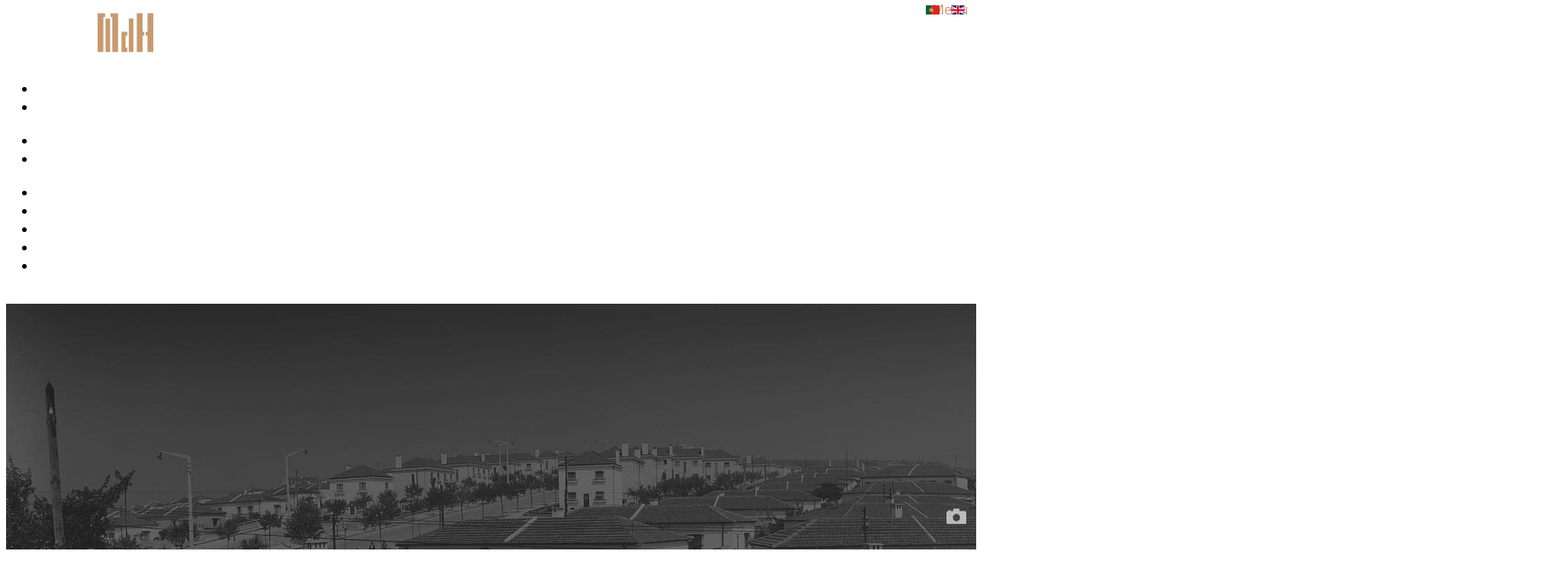

--- FILE ---
content_type: text/html; charset=utf-8
request_url: https://mappingpublichousing.up.pt/en/about/contact
body_size: 8287
content:
<!DOCTYPE html>
<html prefix="og: http://ogp.me/ns#" lang="en-gb">
<head>
		        	<meta name="viewport" content="width=device-width, initial-scale=1, maximum-scale=2.0">
	    <base href="https://mappingpublichousing.up.pt/en/about/contact" />
	<meta http-equiv="content-type" content="text/html; charset=utf-8" />
	<meta name="keywords" content="residential architecture,
community,
dwelling,
neighbourhood,
estate,
social,
project,
housing,
public,
council house,
community planning,
housing design,
housing project,
affordable housing,
social housing,
history of housing,
history of social housing,
public housing,
historical housing data,
history of council housing,
history of portuguese housing,
Social housing architecture,
History of architecture and real estate,
history of dwelling,
housing database,
housing architecture" />
	<meta name="rights" content="MdH" />
	<meta name="description" content="A critical review project of the sponsored social housing architecture in Portugal" />
	<meta name="generator" content="Joomla! - Open Source Content Management" />
	<title>Mapping Public Housing - Contact</title>
	<link href="https://mappingpublichousing.up.pt/pt/sobre/contactos" rel="alternate" hreflang="pt-PT" />
	<link href="https://mappingpublichousing.up.pt/en/about/contact" rel="alternate" hreflang="en-GB" />
	<link href="https://mappingpublichousing.up.pt/templates/gk_quark/images/favicon.ico" rel="shortcut icon" type="image/vnd.microsoft.icon" />
	<link href="/media/tooltips/css/style.min.css?v=8.2.5" rel="stylesheet" type="text/css" />
	<link href="//fonts.googleapis.com/css?family=Open+Sans:300,400,500,700" rel="stylesheet" type="text/css" />
	<link href="//fonts.googleapis.com/css?family=Advent+Pro" rel="stylesheet" type="text/css" />
	<link href="/cache/gk/1be9812e356ce5f230981fae734c1669.css.php" rel="stylesheet" type="text/css" />
	<link href="/media/mod_languages/css/template.css?5b7b0c2ea979e280ce4472f897934db3" rel="stylesheet" type="text/css" />
	<style type="text/css">

 .rl_tooltips-link {border-bottom: 1px dashed #cccccc;} .rl_tooltips.popover {max-width: 400px;z-index: 10000;} 

          		.childcontent { padding: 10px 10px; }
            	.childcontent .gkcol { width: 100px; }
            body,
h1,h2,h3,h4,h5,h6
button,
.button,
#gkLogo,
input[type="submit"],
input[type="button"],
select,
textarea,
input[type="text"],
input[type="password"],
input[type="url"],
input[type="email"],
.box.border1 .header,
.box.border2 .header,
.box.newsletter .header,
.one-page-layout h2,
.one-page-layout h3,
article header h1,
article header h2,
.category .itemView h2,
.itemView h1,
.itemComments h3,
dl#tabs dt.tabs span h3, 
dl.tabs dt.tabs span h3,
.pane-sliders .panel h3,
#article-index h3,
.contact-form .gkCols h3,
.gk-menu .gkCols h3,
.item-content h1,
.item-content h2,
.item-content h3,
.item-content h4,
.item-content h5,
.item-content h6 { font-family: 'Open Sans', Arial, sans-serif; }
blockquote:before,
blockquote p:after { font-family: Georgia, "Times New Roman", Times, serif; }
.blank { font-family: Verdana, Geneva, sans-serif; }
.gk-number-block { font-family: 'Advent Pro', Arial, sans-serif; }
@media screen and (max-width: 780px) {
	    	#k2Container .itemsContainer { width: 100%!important; } 
	    	.cols-2 .column-1,
	    	.cols-2 .column-2,
	    	.cols-3 .column-1,
	    	.cols-3 .column-2,
	    	.cols-3 .column-3,
	    	.demo-typo-col2,
	    	.demo-typo-col3,
	    	.demo-typo-col4 {width: 100%; }
	    	}@media screen and (min-width: 1920px) {
	    	#gkHeaderMod,
	    	.blog-page > .header,
	    	.single-page > .header,
	    	.search-page .header { height: 920px; }
	    }
@media screen and (max-width: 1920px) {
	    	#gkHeaderMod,
	    	.blog-page > .header,
	    	.single-page > .header,
	    	.search-page .header { height: 400px; }
	    }
@media screen and (max-width: 1440px) {
	    	#gkHeaderMod,
	    	.blog-page > .header,
	    	.single-page > .header,
	    	.search-page .header { height: 400px; }
	    }
@media screen and (max-width: 1040px) {
	    	#gkHeaderMod,
	    	.blog-page > .header,
	    	.single-page > .header,
	    	.search-page .header { height: 480px; }
	    }
@media screen and (max-width: 840px) {
	    	#gkHeaderMod,
	    	.blog-page > .header,
	    	.single-page > .header,
	    	.search-page .header { height: 440px; }
	    }
@media screen and (max-width: 640px) {
	    	#gkHeaderMod,
	    	.blog-page > .header,
	    	.single-page > .header,
	    	.search-page .header { height: 360px; }
	    }
@media screen and (min-width: 1920px) {
	    	.frontpage #gkHeaderMod,
	    	.frontpage .blog-page > .header,
	    	.frontpage .single-page > .header,
	    	.frontpage .search-page .header { height: 880px; }
	    }
@media screen and (max-width: 1920px) {
	    	.frontpage #gkHeaderMod,
	    	.frontpage .blog-page > .header,
	    	.frontpage .single-page > .header,
	    	.frontpage .search-page .header { height: 800px; }
	    }
@media screen and (max-width: 1440px) {
	    	.frontpage #gkHeaderMod,
	    	.frontpage .blog-page > .header,
	    	.frontpage .single-page > .header,
	    	.frontpage .search-page .header { height: 640px; }
	    }
@media screen and (max-width: 1040px) {
	    	.frontpage #gkHeaderMod,
	    	.frontpage .blog-page > .header,
	    	.frontpage .single-page > .header,
	    	.frontpage .search-page .header { height: 500px; }
	    }
@media screen and (max-width: 840px) {
	    	.frontpage #gkHeaderMod,
	    	.frontpage .blog-page > .header,
	    	.frontpage .single-page > .header,
	    	.frontpage .search-page .header { height: 320px; }
	    }
@media screen and (max-width: 640px) {
	    	.frontpage #gkHeaderMod,
	    	.frontpage .blog-page > .header,
	    	.frontpage .single-page > .header,
	    	.frontpage .search-page .header { height: 240px; }
	    }
#gkContent { width: 100%; }
#gkContentWrap { width: 100%; }
.gkPage, #gkHeaderNav .gkPage, #gkMainbody .content { max-width: 1040px; }
#menu1305 > div,
#menu1305 > div > .childcontent-inner { width: 100px; }
#menu1237 > div,
#menu1237 > div > .childcontent-inner { width: 100px; }
#menu1209 > div,
#menu1209 > div > .childcontent-inner { width: 100px; }

	</style>
	<script type="application/json" class="joomla-script-options new">{"csrf.token":"cd658c4f59532efe3e92d1e1ec669f40","system.paths":{"root":"","base":""},"system.keepalive":{"interval":840000,"uri":"\/en\/component\/ajax\/?format=json"},"joomla.jtext":{"JLIB_FORM_FIELD_INVALID":"Invalid field:&#160"}}</script>
	<script src="/media/jui/js/jquery.min.js?5b7b0c2ea979e280ce4472f897934db3" type="text/javascript"></script>
	<script src="/media/jui/js/jquery-noconflict.js?5b7b0c2ea979e280ce4472f897934db3" type="text/javascript"></script>
	<script src="/media/jui/js/jquery-migrate.min.js?5b7b0c2ea979e280ce4472f897934db3" type="text/javascript"></script>
	<script src="/media/k2/assets/js/k2.frontend.js?v=2.11.20230505&sitepath=/" type="text/javascript"></script>
	<script src="/media/system/js/core.js?5b7b0c2ea979e280ce4472f897934db3" type="text/javascript"></script>
	<!--[if lt IE 9]><script src="/media/system/js/polyfill.event.js?5b7b0c2ea979e280ce4472f897934db3" type="text/javascript"></script><![endif]-->
	<script src="/media/system/js/keepalive.js?5b7b0c2ea979e280ce4472f897934db3" type="text/javascript"></script>
	<script src="/media/system/js/punycode.js?5b7b0c2ea979e280ce4472f897934db3" type="text/javascript"></script>
	<script src="/media/system/js/validate.js?5b7b0c2ea979e280ce4472f897934db3" type="text/javascript"></script>
	<script src="/media/system/js/mootools-core.js?5b7b0c2ea979e280ce4472f897934db3" type="text/javascript"></script>
	<script src="/media/system/js/mootools-more.js?5b7b0c2ea979e280ce4472f897934db3" type="text/javascript"></script>
	<script src="/media/jui/js/bootstrap.min.js?5b7b0c2ea979e280ce4472f897934db3" type="text/javascript"></script>
	<!--[if lt IE 9]><script src="/media/system/js/html5fallback.js?5b7b0c2ea979e280ce4472f897934db3" type="text/javascript"></script><![endif]-->
	<script src="/media/plg_captcha_recaptcha/js/recaptcha.min.js?5b7b0c2ea979e280ce4472f897934db3" type="text/javascript"></script>
	<script src="https://www.google.com/recaptcha/api.js?onload=JoomlaInitReCaptcha2&render=explicit&hl=en-GB" type="text/javascript"></script>
	<script src="/media/tooltips/js/script.min.js?v=8.2.5" type="text/javascript"></script>
	<script src="/media/system/js/modal.js?5b7b0c2ea979e280ce4472f897934db3" type="text/javascript"></script>
	<script src="https://mappingpublichousing.up.pt/templates/gk_quark/js/modernizr.js" type="text/javascript"></script>
	<script src="https://mappingpublichousing.up.pt/templates/gk_quark/js/gk.scripts.js" type="text/javascript"></script>
	<script src="https://mappingpublichousing.up.pt/templates/gk_quark/js/gk.menu.js" type="text/javascript"></script>
	<script src="https://mappingpublichousing.up.pt/templates/gk_quark/js/kalendae.js" type="text/javascript"></script>
	<script src="https://mappingpublichousing.up.pt/templates/gk_quark/js/photoswipe.min.js" type="text/javascript"></script>
	<script src="https://mappingpublichousing.up.pt/templates/gk_quark/js/photoswipe-ui.min.js" type="text/javascript"></script>
	<script src="https://mappingpublichousing.up.pt/templates/gk_quark/js/scrollreveal.js" type="text/javascript"></script>
	<script src="https://mappingpublichousing.up.pt/templates/gk_quark/js/gk.ecommerce.js" type="text/javascript"></script>
	<script type="text/javascript">
jQuery(function($){ initPopovers(); $("body").on("subform-row-add", initPopovers); function initPopovers (event, container) { $(container || document).find(".hasPopover").popover({"html": true,"trigger": "hover focus","container": "body"});} });
		jQuery(function($) {
			
			initSqueezeBox();
			$(document).on('subform-row-add', initSqueezeBox);

			function initSqueezeBox(event, container)
			{
				SqueezeBox.assign($(container || document).find('a.modal').get(), {
					parse: 'rel'
				});
			}
		});

		window.jModalClose = function () {
			SqueezeBox.close();
		};

		// Add extra modal close functionality for tinyMCE-based editors
		document.onreadystatechange = function () {
			if (document.readyState == 'interactive' && typeof tinyMCE != 'undefined' && tinyMCE)
			{
				if (typeof window.jModalClose_no_tinyMCE === 'undefined')
				{
					window.jModalClose_no_tinyMCE = typeof(jModalClose) == 'function'  ?  jModalClose  :  false;

					jModalClose = function () {
						if (window.jModalClose_no_tinyMCE) window.jModalClose_no_tinyMCE.apply(this, arguments);
						tinyMCE.activeEditor.windowManager.close();
					};
				}

				if (typeof window.SqueezeBoxClose_no_tinyMCE === 'undefined')
				{
					if (typeof(SqueezeBox) == 'undefined')  SqueezeBox = {};
					window.SqueezeBoxClose_no_tinyMCE = typeof(SqueezeBox.close) == 'function'  ?  SqueezeBox.close  :  false;

					SqueezeBox.close = function () {
						if (window.SqueezeBoxClose_no_tinyMCE)  window.SqueezeBoxClose_no_tinyMCE.apply(this, arguments);
						tinyMCE.activeEditor.windowManager.close();
					};
				}
			}
		};
		
 $GKMenu = { height:true, width:false, duration: 150 };
$GK_TMPL_URL = "https://mappingpublichousing.up.pt/templates/gk_quark";

$GK_URL = "https://mappingpublichousing.up.pt/";

	</script>
	<meta property="og:title" content="" />
	<meta property="og:type" content="website" />
	<meta property="og:image" content="https://mappingpublichousing.up.pt/" />
	<meta property="og:site_name" content="" />
	<meta property="og:description" content="" />
	<link href="https://mappingpublichousing.up.pt/en/about/contact" rel="alternate" hreflang="x-default" />
	<link rel="apple-touch-icon" href="https://mappingpublichousing.up.pt/templates/gk_quark/images/touch-device.png">
	<link rel="apple-touch-icon-precomposed" href="https://mappingpublichousing.up.pt/templates/gk_quark/images/touch-device.png">

    <link rel="stylesheet" href="https://mappingpublichousing.up.pt/templates/gk_quark/css/small.desktop.css" media="(max-width: 1920px)" />
<link rel="stylesheet" href="https://mappingpublichousing.up.pt/templates/gk_quark/css/tablet.css" media="(max-width: 1040px)" />
<link rel="stylesheet" href="https://mappingpublichousing.up.pt/templates/gk_quark/css/small.tablet.css" media="(max-width: 840px)" />
<link rel="stylesheet" href="https://mappingpublichousing.up.pt/templates/gk_quark/css/mobile.css" media="(max-width: 640px)" />
<link rel="stylesheet" href="https://mappingpublichousing.up.pt/templates/gk_quark/css/override.css" />

<!--[if IE 9]>
<link rel="stylesheet" href="https://mappingpublichousing.up.pt/templates/gk_quark/css/ie/ie9.css" type="text/css" />
<![endif]-->

<!--[if IE 8]>
<link rel="stylesheet" href="https://mappingpublichousing.up.pt/templates/gk_quark/css/ie/ie8.css" type="text/css" />
<![endif]-->

<!--[if lte IE 7]>
<link rel="stylesheet" href="https://mappingpublichousing.up.pt/templates/gk_quark/css/ie/ie7.css" type="text/css" />
<![endif]-->

<!--[if lte IE 9]>
<script type="text/javascript" src="https://mappingpublichousing.up.pt/templates/gk_quark/js/ie.js"></script>
<![endif]-->

<!--[if (gte IE 6)&(lte IE 8)]>
<script type="text/javascript" src="https://mappingpublichousing.up.pt/templates/gk_quark/js/respond.js"></script>
<script type="text/javascript" src="https://mappingpublichousing.up.pt/templates/gk_quark/js/selectivizr.js"></script>
<script type="text/javascript" src="http://html5shim.googlecode.com/svn/trunk/html5.js"></script>
<![endif]-->
	 	
	</head>
<body data-tablet-width="1040" data-mobile-width="640" data-zoom-size="150" data-parallax="true">	
	<script type="text/javascript">var _gaq = _gaq || []; _gaq.push(['_setAccount', 'UA-112993546-1']); _gaq.push(['_trackPageview']);(function() { var ga = document.createElement('script'); ga.type = 'text/javascript'; ga.async = true;ga.src = ('https:' == document.location.protocol ? 'https://ssl' : 'http://www') + '.google-analytics.com/ga.js';var s = document.getElementsByTagName('script')[0]; s.parentNode.insertBefore(ga, s); })();</script>	
		
	
	
	<div id="gkBg">	
			    
	    <header id="gkHeader" class="gk-clearfix">		
			<div id="gkHeaderNav" class="gk-clearfix gk-fixed">
                                  <div>
                                  
                 
     	 <a href="https://mappingpublichousing.up.pt/" id="gkLogo">
        <img 
        	src="https://mappingpublichousing.up.pt/images/logo_MdH.jpg" 
        	 
        	        	alt="MdH" 
        />
     </a>
                      
                                  	<nav class="gkMainMenu gkMenu" data-duration="150" data-opacity="1" data-height="1" data-width="0">
<ul class="gkmenu level0"><li  class="first"><a href="https://mappingpublichousing.up.pt/"  class=" first" id="menu640" title=" Home Menu Item" >Home</a></li><li  class="haschild active"><span  class=" haschild active" id="menu1305"  >About</span><div class="childcontent has-cols-1">
<div class="childcontent-inner">
<div class="gkcol gkcol1  first"><ul class="gkmenu level1"><li  class="first"><a href="/en/about/project"  class=" first" id="menu1042"  >Project</a></li><li ><a href="/en/about/partnerships"  id="menu1213"  >Partnerships</a></li><li ><a href="https://www.researchgate.net/project/Mapping-Public-Housing-A-critical-review-of-the-State-subsidized-residential-architecture-in-Portugal-1910-1974-PTDC-CPC-HAT-1688-2014" target="_blank"  id="menu1298"  >ResearchGate</a></li><li ><a href="/en/about/press"  id="menu1235"  >Press</a></li><li ><a href="https://www.facebook.com/MdH-Mapping-Public-Housing-583066841885388" target="_blank"  id="menu1231"  >Facebook MdH</a></li><li  class="active"><a href="/en/about/contact"  class=" active" id="menu1212"  >Contact</a></li><li ><a href="https://mappingpublichousing.up.pt/images/pdfs/2015_0120_FCT_application_Mapping%20Public%20Housing.pdf" target="_blank"  id="menu1308"  >FCT Application (PDF)</a></li><li ><a href="https://mappingpublichousing.up.pt/images/pdfs/2015_0805_FCT_evaluation%20results_Mapping%20Public%20Housing.pdf" target="_blank"  id="menu1309"  >FCT Evaluation (PDF)</a></li><li  class="last"><a href="/images/PTDC_CPC-HAT_1688_2014.pdf" target="_blank"  class=" last" id="menu1313"  >Final Evaluation (PDF)</a></li></ul></div>
</div>
</div></li><li ><a href="/en/database"  id="menu1201"  >Database</a></li><li  class="haschild"><span  class=" haschild" id="menu1237"  >Congress</span><div class="childcontent has-cols-1">
<div class="childcontent-inner">
<div class="gkcol gkcol1  first"><ul class="gkmenu level1"><li  class="first"><a href="/en/congress/program"  class=" first" id="menu1245"  >Program</a></li><li ><a href="/en/congress/organisation"  id="menu1254"  >Organisation</a></li><li ><a href="/en/congress/keynotes-en"  id="menu1255"  >Keynotes</a></li><li ><a href="/en/congress/debates-en"  id="menu1256"  >Debates</a></li><li ><a href="/en/congress/topic-one-en"  id="menu1257"  >Topic One</a></li><li ><a href="/en/congress/topic-two-en"  id="menu1258"  >Topic Two</a></li><li ><a href="/en/congress/topic-three-en"  id="menu1259"  >Topic Three</a></li><li ><a href="/en/congress/topic-four-en"  id="menu1260"  >Topic Four</a></li><li ><a href="https://mappingpublichousing.up.pt/images/congress/MdH_Book_abstracts.pdf" target="_blank"  id="menu1291"  >Book of Abstracts PDF</a></li><li  class="last"><a href="/en/congress/photos"  class=" last" id="menu1300"  >Photos</a></li></ul></div>
</div>
</div></li><li ><a href="/en/book"  id="menu1238"  >Book</a></li><li ><a href="/en/booklets"  id="menu1243"  >Booklets</a></li><li ><a href="/en/guide"  id="menu1225"  >Guide</a></li><li ><a href="/en/documentary"  id="menu1293"  >Documentary</a></li><li  class="last haschild"><span  class=" last haschild" id="menu1209"  >+ Outcomes</span><div class="childcontent has-cols-1">
<div class="childcontent-inner">
<div class="gkcol gkcol1  first"><ul class="gkmenu level1"><li  class="first"><a href="/en/outcomes/papers"  class=" first" id="menu1210"  >Publications</a></li><li ><a href="/en/outcomes/events"  id="menu1211"  >Events</a></li><li ><a href="/en/outcomes/photo-essay"  id="menu1303"  >Photo Essay</a></li><li  class="last"><a href="/en/outcomes/publicising"  class=" last" id="menu1311"  >Publicising</a></li></ul></div>
</div>
</div></li></ul>
</nav>                 	
                 	
              
                 	
                                  
                                  <div id="gkMobileMenu" class="gkPage">
                     <span id="gk-mobile-menu-text">Menu</span>
                     <i id="static-aside-menu-toggler"></i>
                 </div>
                 
                     	          <div id="idioma">
                                <div class="mod-languages">

	<ul class="lang-inline" dir="ltr">
						<li>
			<a href="/pt/sobre/contactos">
												<img src="/media/mod_languages/images/pt_pt.gif" alt="Português de Portugal (pt-PT)" title="Português de Portugal (pt-PT)" />										</a>
			</li>
											<li class="lang-active">
			<a href="https://mappingpublichousing.up.pt/en/about/contact">
												<img src="/media/mod_languages/images/en.gif" alt="English (UK)" title="English (UK)" />										</a>
			</li>
				</ul>

</div>

         </div>
           
                 
                                  
                                  
                                  </div>
                 	    	</div>
	    	
	    		    	<div id="gkHeaderMod" class="gk-clearfix">
	    		
<div class="creditos"><!-- START: Tooltips --><span class="rl_tooltips-link nn_tooltips-link creditotxt hover top isimg" data-toggle="popover" data-html="true" data-template="&lt;div class=&quot;popover rl_tooltips nn_tooltips creditotxt has_title&quot;&gt;&lt;div class=&quot;arrow&quot;&gt;&lt;/div&gt;&lt;div class=&quot;popover-inner&quot;&gt;&lt;h3 class=&quot;popover-title&quot;&gt;&lt;/h3&gt;&lt;div class=&quot;popover-content&quot;&gt;&lt;p&gt;&lt;/p&gt;&lt;/div&gt;&lt;/div&gt;&lt;/div&gt;" data-placement="top" data-content=" Arquiteto responsável: Faria da Costa. Fotógrafo: Estúdio Mário Novais. Data aproximada de produção da fotografia: posterior a 1948. [CFT003.126038.ic] Fundação Calouste Gulbenkian&lt;br /&gt;" title="&lt;span&gt;Bairro de Alvalade, Lisboa, Portugal&lt;/span&gt;&lt;br /&gt; Vista de rua."><img src="/images/layout/icone_fotografia.png" alt="Fotografia do Bairro de Alvalade" /></span><!-- END: Tooltips --></div>

<img class="parallax-img" src="/images/layout/contactos.jpg" alt="" />
<div class="gkPage">
<h1 data-sr="enter top and move 50px">Contact us</h1>
<div class="gk-social-icons-block" data-sr="enter bottom and move 50px and wait .3s"> </div>
</div>

<div class="creditos"><!-- START: Tooltips --><span class="rl_tooltips-link nn_tooltips-link creditotxt hover top isimg" data-toggle="popover" data-html="true" data-template="&lt;div class=&quot;popover rl_tooltips nn_tooltips creditotxt has_title&quot;&gt;&lt;div class=&quot;arrow&quot;&gt;&lt;/div&gt;&lt;div class=&quot;popover-inner&quot;&gt;&lt;h3 class=&quot;popover-title&quot;&gt;&lt;/h3&gt;&lt;div class=&quot;popover-content&quot;&gt;&lt;p&gt;&lt;/p&gt;&lt;/div&gt;&lt;/div&gt;&lt;/div&gt;" data-placement="top" data-content="Fotógrafo: Estúdio Horácio Novais. Fotografia sem data. Produzida durante a atividade do Estúdio Horácio Novais, 1930-1980. [CFT164.161018] Fundação Calouste Gulbenkian&lt;br /&gt;" title="Bairro do Alto da Ajuda, Lisboa, Portugal&lt;br /&gt;Vista panorâmica."><img src="/images/layout/icone_fotografia.png" /></span><!-- END: Tooltips --></div>

			</div>
	    		    </header>
	    
	    	
	    	    	
			
		<div id="gkPageContent">
	    		    	
	    		    	
	    	<div class="gkPage"> 	
	    		<div>
			    	<div id="gkContent">					
							
						
												<section id="gkMainbody">
														
																<div class="contact " itemscope itemtype="https://schema.org/Person">
          
     <div class="contact-form">
                              


<form id="contact-form" action="/en/about/contact" method="post" class="form-validate">
  <fieldset>     
       <p class="contact-name"><label id="jform_contact_name-lbl" for="jform_contact_name" class="hasPopover required"  data-content="Your name.">
	Name<span class="star">&#160;*</span></label>
 <input type="text" name="jform[contact_name]" id="jform_contact_name"  value="" class="required" size="30"       required aria-required="true"      />
 </p>
       <p class="contact-email"><label id="jform_contact_email-lbl" for="jform_contact_email" class="hasPopover required"  data-content="Email Address for contact.">
	Email<span class="star">&#160;*</span></label>
 <input type="email" name="jform[contact_email]" class="validate-email required" id="jform_contact_email" value=""
 size="30"    autocomplete="email"    required aria-required="true"  /></p>
       <p><label id="jform_contact_emailmsg-lbl" for="jform_contact_emailmsg" class="hasPopover required"  data-content="Enter the subject of your message here.">
	Subject<span class="star">&#160;*</span></label>
 <input type="text" name="jform[contact_subject]" id="jform_contact_emailmsg"  value="" class="required" size="60"       required aria-required="true"      />
</p>
                                                               <p> <label id="jform_captcha-lbl" for="jform_captcha" class="hasPopover required"  data-content="Please complete the security check.">
	Captcha<span class="star">&#160;*</span></label>
                        <div id="jform_captcha" class=" required g-recaptcha" data-sitekey=" 6Lck440UAAAAAJbmwysLl7_73PIxe0ARgQAprCHP" data-theme="light" data-size="normal" data-tabindex="0" data-callback="" data-expired-callback="" data-error-callback=""></div></p>
                                   <p><label id="jform_contact_message-lbl" for="jform_contact_message" class="hasPopover required"  data-content="Enter your message here.">
	Message<span class="star">&#160;*</span></label>
 <textarea name="jform[contact_message]" id="jform_contact_message"  cols="50"  rows="10" class="required"      required aria-required="true"     ></textarea></p>
       <p>
                        <label id="jform_contact_email_copy-lbl" for="jform_contact_email_copy" class="hasPopover" title="Send a copy to yourself" data-content="Sends a copy of the message to the address you have supplied.">
	Send a copy to yourself</label>
 <input type="checkbox" name="jform[contact_email_copy]" id="jform_contact_email_copy" value="1" />                   </p>
       <p>
            <button class="button validate" type="submit">Send Email</button>
            <input type="hidden" name="option" value="com_contact" />
            <input type="hidden" name="task" value="contact.submit" />
            <input type="hidden" name="return" value="" />
            <input type="hidden" name="id" value="2:contact-us" />
            <input type="hidden" name="cd658c4f59532efe3e92d1e1ec669f40" value="1" /> </p>
  </fieldset>
</form>
                         </div>
     
     <div class="contact-details">
                    <h3><span class="contact-name" itemprop="name">Contact Us</span></h3>
          
		  		  
		  		  <div class="contact-misc">
		  	  <p>Centro de Estudos de Arquitectura e Urbanismo da Faculdade de Arquitectura da Universidade do Porto [CEAU | FAUP]</p>
<p>Grupo de investigação Atlas da Casa [AdC]</p>
<p><big><span id="cloak5695799d01b475d090db2a09cc187f00">This email address is being protected from spambots. You need JavaScript enabled to view it.</span><script type='text/javascript'>
				document.getElementById('cloak5695799d01b475d090db2a09cc187f00').innerHTML = '';
				var prefix = '&#109;a' + 'i&#108;' + '&#116;o';
				var path = 'hr' + 'ef' + '=';
				var addy5695799d01b475d090db2a09cc187f00 = 'mh_c&#101;&#97;&#117;_f&#97;&#117;p' + '&#64;';
				addy5695799d01b475d090db2a09cc187f00 = addy5695799d01b475d090db2a09cc187f00 + '&#97;rq' + '&#46;' + '&#117;p' + '&#46;' + 'pt';
				var addy_text5695799d01b475d090db2a09cc187f00 = 'mh_c&#101;&#97;&#117;_f&#97;&#117;p' + '&#64;' + '&#97;rq' + '&#46;' + '&#117;p' + '&#46;' + 'pt';document.getElementById('cloak5695799d01b475d090db2a09cc187f00').innerHTML += '<a ' + path + '\'' + prefix + ':' + addy5695799d01b475d090db2a09cc187f00 + '\'>'+addy_text5695799d01b475d090db2a09cc187f00+'<\/a>';
		</script></big></p>		  </div>
		  
                    
          

<div class="contact-contactinfo">
		<div>
		<span class="jicons-text" > Email:  </span> 
		<span class="contact-emailto" itemprop="email"> <span id="cloak8aad22aa308b1d4ef8b33f466119ec62">This email address is being protected from spambots. You need JavaScript enabled to view it.</span><script type='text/javascript'>
				document.getElementById('cloak8aad22aa308b1d4ef8b33f466119ec62').innerHTML = '';
				var prefix = '&#109;a' + 'i&#108;' + '&#116;o';
				var path = 'hr' + 'ef' + '=';
				var addy8aad22aa308b1d4ef8b33f466119ec62 = 'mh_c&#101;&#97;&#117;_f&#97;&#117;p' + '&#64;';
				addy8aad22aa308b1d4ef8b33f466119ec62 = addy8aad22aa308b1d4ef8b33f466119ec62 + '&#97;rq' + '&#46;' + '&#117;p' + '&#46;' + 'pt';
				var addy_text8aad22aa308b1d4ef8b33f466119ec62 = 'mh_c&#101;&#97;&#117;_f&#97;&#117;p' + '&#64;' + '&#97;rq' + '&#46;' + '&#117;p' + '&#46;' + 'pt';document.getElementById('cloak8aad22aa308b1d4ef8b33f466119ec62').innerHTML += '<a ' + path + '\'' + prefix + ':' + addy8aad22aa308b1d4ef8b33f466119ec62 + '\'>'+addy_text8aad22aa308b1d4ef8b33f466119ec62+'<\/a>';
		</script> </span>
	</div>
		
		
		
		
	</div>
          
               </div>
     
          
     
</div>
															
													</section>
												
									    	</div>
			    	
			    			    	</div>
			</div>
		</div>
		
			    
	    	    
	    	    
	    	    
	    	    
	    	    
	    	    
	    	    
	    	    
	    	    
	    
<footer id="gkFooter">
	<div class="gkPage">
				<div id="gkFooterNav">
			
<p><img class="rodapefaup" style="float: left; margin-bottom: 10px;" src="/images/layout/FAUP_UP_CEAU.png" alt="logotipos UP FAUP CEAU" width="150" /></p>
<p><span style="color: #ffffff; font-size: 8pt;">Grupo de investigação Atlas da Casa [AdC]</span></p>
<p><img class="rodape" style="float: left;" src="/images/layout/co_financiamento.png" alt="logotipos co-financiamento" width="440" height="52" /></p>

		</div>
				
				<div id="gkCopyrights"><div class="gk-footer-social-icons">
<a href="https://www.facebook.com/MdH-Mapping-Public-Housing-583066841885388/"><i class="gkicon-fb"></i></a>

</div></div>
			</div>
</footer>

<!-- Root element of PhotoSwipe. Must have class pswp. -->
<div class="pswp" tabindex="-1" role="dialog" aria-hidden="true">
    <div class="pswp__bg"></div>
    <div class="pswp__scroll-wrap">
        <div class="pswp__container">
            <div class="pswp__item"></div>
            <div class="pswp__item"></div>
            <div class="pswp__item"></div>
        </div>

        <div class="pswp__ui pswp__ui--hidden">
            <div class="pswp__top-bar">
                <div class="pswp__counter"></div>
                
                <div class="pswp__preloader"></div>
                
                <button class="pswp__button pswp__button--fs" title="Toggle fullscreen"></button>
                <button class="pswp__button pswp__button--zoom" title="Zoom in/out"></button>
                <button class="pswp__button pswp__button--share" title="Share"></button>
                <button class="pswp__button pswp__button--close" title="Close (Esc)"></button>
            </div>

            <div class="pswp__share-modal pswp__share-modal--hidden pswp__single-tap">
                <div class="pswp__share-tooltip"></div> 
            </div>

            <button class="pswp__button pswp__button--arrow--left" title="Previous (arrow left)"></button>
            <button class="pswp__button pswp__button--arrow--right" title="Next (arrow right)"></button>

            <div class="pswp__caption">
                <div class="pswp__caption__center"></div>
            </div>
        </div>
    </div>
</div>    </div>
    
   	





   	
   		
   		
        
       		
   	 
	<script>
		if(jQuery(window).outerWidth() > 600) {
			function startCounting(el, final) {
				var time = el.attr('data-time') || 1000;
				var increase = Math.floor(final / (time / 24));
				
				if(increase < 1) {
					increase = 1;
				}
				
				var anim = setInterval(function() {
					var prev = parseInt(el.text(), 10);
					
					if(prev + increase < final) {
						el.text(prev + increase);
					} else {
						el.text(final);
						clearInterval(anim);
					}
				}, 24);
			}
			
			if(jQuery('.transparent-tabs').length) {
				jQuery('.transparent-tabs').each(function(i, tabs) {
					jQuery(tabs).find('.gkTabsNav li').each(function(j, tab) {
						jQuery(tab).attr('data-sr', 'wait ' + (0.15 * j) + 's and enter bottom and scale up 30% and move 50px');
					});
				});
			}
			
			var config = {
				complete: function(el) {
					el = jQuery(el);
					
					if(el.attr('data-count')) {
						startCounting(el, el.attr('data-count'));
					}
					
					if(el.hasClass('gk-add-rotate-animation')) {
						el.addClass('gk-rotate-animation');
					}
					
					if(el.hasClass('bar')) {
						el.addClass('gk-loaded');
					}
					
					if(el.parent().hasClass('gkNspPM-NewsSlider')) {
						el.attr('style', '');
						el.parent().addClass('gk-run-animation');
					}
					
					if(el.hasClass('gk-border-anim')) {
						el.addClass('gk-anim-complete');
					}
				},
				mobile: true
			};
			window.sr = new scrollReveal(config);
		} else {
			jQuery('span[data-count]').each(function(i, el) {
				if(jQuery(el).attr('data-sr')) {
					jQuery(el).text(jQuery(el).attr('data-count'));
				}
			});
			
			jQuery('*[data-sr]').each(function(i, el) {
				el = jQuery(el);
				
				if(el.hasClass('gk-add-rotate-animation')) {
					el.addClass('gk-rotate-animation');
				}
				
				if(el.hasClass('bar')) {
					el.addClass('gk-loaded');
				}
				
				if(el.parent().hasClass('gkNspPM-NewsSlider')) {
					el.attr('style', '');
					el.parent().addClass('gk-run-animation');
				}
				
				if(el.hasClass('gk-border-anim')) {
					el.addClass('gk-anim-complete');
				}
			});
		}
	</script>
		
	
</body>
</html>


--- FILE ---
content_type: text/html; charset=utf-8
request_url: https://www.google.com/recaptcha/api2/anchor?ar=1&k=%206Lck440UAAAAAJbmwysLl7_73PIxe0ARgQAprCHP&co=aHR0cHM6Ly9tYXBwaW5ncHVibGljaG91c2luZy51cC5wdDo0NDM.&hl=en-GB&v=PoyoqOPhxBO7pBk68S4YbpHZ&theme=light&size=normal&anchor-ms=20000&execute-ms=30000&cb=bej9dtfbaxw2
body_size: 49658
content:
<!DOCTYPE HTML><html dir="ltr" lang="en-GB"><head><meta http-equiv="Content-Type" content="text/html; charset=UTF-8">
<meta http-equiv="X-UA-Compatible" content="IE=edge">
<title>reCAPTCHA</title>
<style type="text/css">
/* cyrillic-ext */
@font-face {
  font-family: 'Roboto';
  font-style: normal;
  font-weight: 400;
  font-stretch: 100%;
  src: url(//fonts.gstatic.com/s/roboto/v48/KFO7CnqEu92Fr1ME7kSn66aGLdTylUAMa3GUBHMdazTgWw.woff2) format('woff2');
  unicode-range: U+0460-052F, U+1C80-1C8A, U+20B4, U+2DE0-2DFF, U+A640-A69F, U+FE2E-FE2F;
}
/* cyrillic */
@font-face {
  font-family: 'Roboto';
  font-style: normal;
  font-weight: 400;
  font-stretch: 100%;
  src: url(//fonts.gstatic.com/s/roboto/v48/KFO7CnqEu92Fr1ME7kSn66aGLdTylUAMa3iUBHMdazTgWw.woff2) format('woff2');
  unicode-range: U+0301, U+0400-045F, U+0490-0491, U+04B0-04B1, U+2116;
}
/* greek-ext */
@font-face {
  font-family: 'Roboto';
  font-style: normal;
  font-weight: 400;
  font-stretch: 100%;
  src: url(//fonts.gstatic.com/s/roboto/v48/KFO7CnqEu92Fr1ME7kSn66aGLdTylUAMa3CUBHMdazTgWw.woff2) format('woff2');
  unicode-range: U+1F00-1FFF;
}
/* greek */
@font-face {
  font-family: 'Roboto';
  font-style: normal;
  font-weight: 400;
  font-stretch: 100%;
  src: url(//fonts.gstatic.com/s/roboto/v48/KFO7CnqEu92Fr1ME7kSn66aGLdTylUAMa3-UBHMdazTgWw.woff2) format('woff2');
  unicode-range: U+0370-0377, U+037A-037F, U+0384-038A, U+038C, U+038E-03A1, U+03A3-03FF;
}
/* math */
@font-face {
  font-family: 'Roboto';
  font-style: normal;
  font-weight: 400;
  font-stretch: 100%;
  src: url(//fonts.gstatic.com/s/roboto/v48/KFO7CnqEu92Fr1ME7kSn66aGLdTylUAMawCUBHMdazTgWw.woff2) format('woff2');
  unicode-range: U+0302-0303, U+0305, U+0307-0308, U+0310, U+0312, U+0315, U+031A, U+0326-0327, U+032C, U+032F-0330, U+0332-0333, U+0338, U+033A, U+0346, U+034D, U+0391-03A1, U+03A3-03A9, U+03B1-03C9, U+03D1, U+03D5-03D6, U+03F0-03F1, U+03F4-03F5, U+2016-2017, U+2034-2038, U+203C, U+2040, U+2043, U+2047, U+2050, U+2057, U+205F, U+2070-2071, U+2074-208E, U+2090-209C, U+20D0-20DC, U+20E1, U+20E5-20EF, U+2100-2112, U+2114-2115, U+2117-2121, U+2123-214F, U+2190, U+2192, U+2194-21AE, U+21B0-21E5, U+21F1-21F2, U+21F4-2211, U+2213-2214, U+2216-22FF, U+2308-230B, U+2310, U+2319, U+231C-2321, U+2336-237A, U+237C, U+2395, U+239B-23B7, U+23D0, U+23DC-23E1, U+2474-2475, U+25AF, U+25B3, U+25B7, U+25BD, U+25C1, U+25CA, U+25CC, U+25FB, U+266D-266F, U+27C0-27FF, U+2900-2AFF, U+2B0E-2B11, U+2B30-2B4C, U+2BFE, U+3030, U+FF5B, U+FF5D, U+1D400-1D7FF, U+1EE00-1EEFF;
}
/* symbols */
@font-face {
  font-family: 'Roboto';
  font-style: normal;
  font-weight: 400;
  font-stretch: 100%;
  src: url(//fonts.gstatic.com/s/roboto/v48/KFO7CnqEu92Fr1ME7kSn66aGLdTylUAMaxKUBHMdazTgWw.woff2) format('woff2');
  unicode-range: U+0001-000C, U+000E-001F, U+007F-009F, U+20DD-20E0, U+20E2-20E4, U+2150-218F, U+2190, U+2192, U+2194-2199, U+21AF, U+21E6-21F0, U+21F3, U+2218-2219, U+2299, U+22C4-22C6, U+2300-243F, U+2440-244A, U+2460-24FF, U+25A0-27BF, U+2800-28FF, U+2921-2922, U+2981, U+29BF, U+29EB, U+2B00-2BFF, U+4DC0-4DFF, U+FFF9-FFFB, U+10140-1018E, U+10190-1019C, U+101A0, U+101D0-101FD, U+102E0-102FB, U+10E60-10E7E, U+1D2C0-1D2D3, U+1D2E0-1D37F, U+1F000-1F0FF, U+1F100-1F1AD, U+1F1E6-1F1FF, U+1F30D-1F30F, U+1F315, U+1F31C, U+1F31E, U+1F320-1F32C, U+1F336, U+1F378, U+1F37D, U+1F382, U+1F393-1F39F, U+1F3A7-1F3A8, U+1F3AC-1F3AF, U+1F3C2, U+1F3C4-1F3C6, U+1F3CA-1F3CE, U+1F3D4-1F3E0, U+1F3ED, U+1F3F1-1F3F3, U+1F3F5-1F3F7, U+1F408, U+1F415, U+1F41F, U+1F426, U+1F43F, U+1F441-1F442, U+1F444, U+1F446-1F449, U+1F44C-1F44E, U+1F453, U+1F46A, U+1F47D, U+1F4A3, U+1F4B0, U+1F4B3, U+1F4B9, U+1F4BB, U+1F4BF, U+1F4C8-1F4CB, U+1F4D6, U+1F4DA, U+1F4DF, U+1F4E3-1F4E6, U+1F4EA-1F4ED, U+1F4F7, U+1F4F9-1F4FB, U+1F4FD-1F4FE, U+1F503, U+1F507-1F50B, U+1F50D, U+1F512-1F513, U+1F53E-1F54A, U+1F54F-1F5FA, U+1F610, U+1F650-1F67F, U+1F687, U+1F68D, U+1F691, U+1F694, U+1F698, U+1F6AD, U+1F6B2, U+1F6B9-1F6BA, U+1F6BC, U+1F6C6-1F6CF, U+1F6D3-1F6D7, U+1F6E0-1F6EA, U+1F6F0-1F6F3, U+1F6F7-1F6FC, U+1F700-1F7FF, U+1F800-1F80B, U+1F810-1F847, U+1F850-1F859, U+1F860-1F887, U+1F890-1F8AD, U+1F8B0-1F8BB, U+1F8C0-1F8C1, U+1F900-1F90B, U+1F93B, U+1F946, U+1F984, U+1F996, U+1F9E9, U+1FA00-1FA6F, U+1FA70-1FA7C, U+1FA80-1FA89, U+1FA8F-1FAC6, U+1FACE-1FADC, U+1FADF-1FAE9, U+1FAF0-1FAF8, U+1FB00-1FBFF;
}
/* vietnamese */
@font-face {
  font-family: 'Roboto';
  font-style: normal;
  font-weight: 400;
  font-stretch: 100%;
  src: url(//fonts.gstatic.com/s/roboto/v48/KFO7CnqEu92Fr1ME7kSn66aGLdTylUAMa3OUBHMdazTgWw.woff2) format('woff2');
  unicode-range: U+0102-0103, U+0110-0111, U+0128-0129, U+0168-0169, U+01A0-01A1, U+01AF-01B0, U+0300-0301, U+0303-0304, U+0308-0309, U+0323, U+0329, U+1EA0-1EF9, U+20AB;
}
/* latin-ext */
@font-face {
  font-family: 'Roboto';
  font-style: normal;
  font-weight: 400;
  font-stretch: 100%;
  src: url(//fonts.gstatic.com/s/roboto/v48/KFO7CnqEu92Fr1ME7kSn66aGLdTylUAMa3KUBHMdazTgWw.woff2) format('woff2');
  unicode-range: U+0100-02BA, U+02BD-02C5, U+02C7-02CC, U+02CE-02D7, U+02DD-02FF, U+0304, U+0308, U+0329, U+1D00-1DBF, U+1E00-1E9F, U+1EF2-1EFF, U+2020, U+20A0-20AB, U+20AD-20C0, U+2113, U+2C60-2C7F, U+A720-A7FF;
}
/* latin */
@font-face {
  font-family: 'Roboto';
  font-style: normal;
  font-weight: 400;
  font-stretch: 100%;
  src: url(//fonts.gstatic.com/s/roboto/v48/KFO7CnqEu92Fr1ME7kSn66aGLdTylUAMa3yUBHMdazQ.woff2) format('woff2');
  unicode-range: U+0000-00FF, U+0131, U+0152-0153, U+02BB-02BC, U+02C6, U+02DA, U+02DC, U+0304, U+0308, U+0329, U+2000-206F, U+20AC, U+2122, U+2191, U+2193, U+2212, U+2215, U+FEFF, U+FFFD;
}
/* cyrillic-ext */
@font-face {
  font-family: 'Roboto';
  font-style: normal;
  font-weight: 500;
  font-stretch: 100%;
  src: url(//fonts.gstatic.com/s/roboto/v48/KFO7CnqEu92Fr1ME7kSn66aGLdTylUAMa3GUBHMdazTgWw.woff2) format('woff2');
  unicode-range: U+0460-052F, U+1C80-1C8A, U+20B4, U+2DE0-2DFF, U+A640-A69F, U+FE2E-FE2F;
}
/* cyrillic */
@font-face {
  font-family: 'Roboto';
  font-style: normal;
  font-weight: 500;
  font-stretch: 100%;
  src: url(//fonts.gstatic.com/s/roboto/v48/KFO7CnqEu92Fr1ME7kSn66aGLdTylUAMa3iUBHMdazTgWw.woff2) format('woff2');
  unicode-range: U+0301, U+0400-045F, U+0490-0491, U+04B0-04B1, U+2116;
}
/* greek-ext */
@font-face {
  font-family: 'Roboto';
  font-style: normal;
  font-weight: 500;
  font-stretch: 100%;
  src: url(//fonts.gstatic.com/s/roboto/v48/KFO7CnqEu92Fr1ME7kSn66aGLdTylUAMa3CUBHMdazTgWw.woff2) format('woff2');
  unicode-range: U+1F00-1FFF;
}
/* greek */
@font-face {
  font-family: 'Roboto';
  font-style: normal;
  font-weight: 500;
  font-stretch: 100%;
  src: url(//fonts.gstatic.com/s/roboto/v48/KFO7CnqEu92Fr1ME7kSn66aGLdTylUAMa3-UBHMdazTgWw.woff2) format('woff2');
  unicode-range: U+0370-0377, U+037A-037F, U+0384-038A, U+038C, U+038E-03A1, U+03A3-03FF;
}
/* math */
@font-face {
  font-family: 'Roboto';
  font-style: normal;
  font-weight: 500;
  font-stretch: 100%;
  src: url(//fonts.gstatic.com/s/roboto/v48/KFO7CnqEu92Fr1ME7kSn66aGLdTylUAMawCUBHMdazTgWw.woff2) format('woff2');
  unicode-range: U+0302-0303, U+0305, U+0307-0308, U+0310, U+0312, U+0315, U+031A, U+0326-0327, U+032C, U+032F-0330, U+0332-0333, U+0338, U+033A, U+0346, U+034D, U+0391-03A1, U+03A3-03A9, U+03B1-03C9, U+03D1, U+03D5-03D6, U+03F0-03F1, U+03F4-03F5, U+2016-2017, U+2034-2038, U+203C, U+2040, U+2043, U+2047, U+2050, U+2057, U+205F, U+2070-2071, U+2074-208E, U+2090-209C, U+20D0-20DC, U+20E1, U+20E5-20EF, U+2100-2112, U+2114-2115, U+2117-2121, U+2123-214F, U+2190, U+2192, U+2194-21AE, U+21B0-21E5, U+21F1-21F2, U+21F4-2211, U+2213-2214, U+2216-22FF, U+2308-230B, U+2310, U+2319, U+231C-2321, U+2336-237A, U+237C, U+2395, U+239B-23B7, U+23D0, U+23DC-23E1, U+2474-2475, U+25AF, U+25B3, U+25B7, U+25BD, U+25C1, U+25CA, U+25CC, U+25FB, U+266D-266F, U+27C0-27FF, U+2900-2AFF, U+2B0E-2B11, U+2B30-2B4C, U+2BFE, U+3030, U+FF5B, U+FF5D, U+1D400-1D7FF, U+1EE00-1EEFF;
}
/* symbols */
@font-face {
  font-family: 'Roboto';
  font-style: normal;
  font-weight: 500;
  font-stretch: 100%;
  src: url(//fonts.gstatic.com/s/roboto/v48/KFO7CnqEu92Fr1ME7kSn66aGLdTylUAMaxKUBHMdazTgWw.woff2) format('woff2');
  unicode-range: U+0001-000C, U+000E-001F, U+007F-009F, U+20DD-20E0, U+20E2-20E4, U+2150-218F, U+2190, U+2192, U+2194-2199, U+21AF, U+21E6-21F0, U+21F3, U+2218-2219, U+2299, U+22C4-22C6, U+2300-243F, U+2440-244A, U+2460-24FF, U+25A0-27BF, U+2800-28FF, U+2921-2922, U+2981, U+29BF, U+29EB, U+2B00-2BFF, U+4DC0-4DFF, U+FFF9-FFFB, U+10140-1018E, U+10190-1019C, U+101A0, U+101D0-101FD, U+102E0-102FB, U+10E60-10E7E, U+1D2C0-1D2D3, U+1D2E0-1D37F, U+1F000-1F0FF, U+1F100-1F1AD, U+1F1E6-1F1FF, U+1F30D-1F30F, U+1F315, U+1F31C, U+1F31E, U+1F320-1F32C, U+1F336, U+1F378, U+1F37D, U+1F382, U+1F393-1F39F, U+1F3A7-1F3A8, U+1F3AC-1F3AF, U+1F3C2, U+1F3C4-1F3C6, U+1F3CA-1F3CE, U+1F3D4-1F3E0, U+1F3ED, U+1F3F1-1F3F3, U+1F3F5-1F3F7, U+1F408, U+1F415, U+1F41F, U+1F426, U+1F43F, U+1F441-1F442, U+1F444, U+1F446-1F449, U+1F44C-1F44E, U+1F453, U+1F46A, U+1F47D, U+1F4A3, U+1F4B0, U+1F4B3, U+1F4B9, U+1F4BB, U+1F4BF, U+1F4C8-1F4CB, U+1F4D6, U+1F4DA, U+1F4DF, U+1F4E3-1F4E6, U+1F4EA-1F4ED, U+1F4F7, U+1F4F9-1F4FB, U+1F4FD-1F4FE, U+1F503, U+1F507-1F50B, U+1F50D, U+1F512-1F513, U+1F53E-1F54A, U+1F54F-1F5FA, U+1F610, U+1F650-1F67F, U+1F687, U+1F68D, U+1F691, U+1F694, U+1F698, U+1F6AD, U+1F6B2, U+1F6B9-1F6BA, U+1F6BC, U+1F6C6-1F6CF, U+1F6D3-1F6D7, U+1F6E0-1F6EA, U+1F6F0-1F6F3, U+1F6F7-1F6FC, U+1F700-1F7FF, U+1F800-1F80B, U+1F810-1F847, U+1F850-1F859, U+1F860-1F887, U+1F890-1F8AD, U+1F8B0-1F8BB, U+1F8C0-1F8C1, U+1F900-1F90B, U+1F93B, U+1F946, U+1F984, U+1F996, U+1F9E9, U+1FA00-1FA6F, U+1FA70-1FA7C, U+1FA80-1FA89, U+1FA8F-1FAC6, U+1FACE-1FADC, U+1FADF-1FAE9, U+1FAF0-1FAF8, U+1FB00-1FBFF;
}
/* vietnamese */
@font-face {
  font-family: 'Roboto';
  font-style: normal;
  font-weight: 500;
  font-stretch: 100%;
  src: url(//fonts.gstatic.com/s/roboto/v48/KFO7CnqEu92Fr1ME7kSn66aGLdTylUAMa3OUBHMdazTgWw.woff2) format('woff2');
  unicode-range: U+0102-0103, U+0110-0111, U+0128-0129, U+0168-0169, U+01A0-01A1, U+01AF-01B0, U+0300-0301, U+0303-0304, U+0308-0309, U+0323, U+0329, U+1EA0-1EF9, U+20AB;
}
/* latin-ext */
@font-face {
  font-family: 'Roboto';
  font-style: normal;
  font-weight: 500;
  font-stretch: 100%;
  src: url(//fonts.gstatic.com/s/roboto/v48/KFO7CnqEu92Fr1ME7kSn66aGLdTylUAMa3KUBHMdazTgWw.woff2) format('woff2');
  unicode-range: U+0100-02BA, U+02BD-02C5, U+02C7-02CC, U+02CE-02D7, U+02DD-02FF, U+0304, U+0308, U+0329, U+1D00-1DBF, U+1E00-1E9F, U+1EF2-1EFF, U+2020, U+20A0-20AB, U+20AD-20C0, U+2113, U+2C60-2C7F, U+A720-A7FF;
}
/* latin */
@font-face {
  font-family: 'Roboto';
  font-style: normal;
  font-weight: 500;
  font-stretch: 100%;
  src: url(//fonts.gstatic.com/s/roboto/v48/KFO7CnqEu92Fr1ME7kSn66aGLdTylUAMa3yUBHMdazQ.woff2) format('woff2');
  unicode-range: U+0000-00FF, U+0131, U+0152-0153, U+02BB-02BC, U+02C6, U+02DA, U+02DC, U+0304, U+0308, U+0329, U+2000-206F, U+20AC, U+2122, U+2191, U+2193, U+2212, U+2215, U+FEFF, U+FFFD;
}
/* cyrillic-ext */
@font-face {
  font-family: 'Roboto';
  font-style: normal;
  font-weight: 900;
  font-stretch: 100%;
  src: url(//fonts.gstatic.com/s/roboto/v48/KFO7CnqEu92Fr1ME7kSn66aGLdTylUAMa3GUBHMdazTgWw.woff2) format('woff2');
  unicode-range: U+0460-052F, U+1C80-1C8A, U+20B4, U+2DE0-2DFF, U+A640-A69F, U+FE2E-FE2F;
}
/* cyrillic */
@font-face {
  font-family: 'Roboto';
  font-style: normal;
  font-weight: 900;
  font-stretch: 100%;
  src: url(//fonts.gstatic.com/s/roboto/v48/KFO7CnqEu92Fr1ME7kSn66aGLdTylUAMa3iUBHMdazTgWw.woff2) format('woff2');
  unicode-range: U+0301, U+0400-045F, U+0490-0491, U+04B0-04B1, U+2116;
}
/* greek-ext */
@font-face {
  font-family: 'Roboto';
  font-style: normal;
  font-weight: 900;
  font-stretch: 100%;
  src: url(//fonts.gstatic.com/s/roboto/v48/KFO7CnqEu92Fr1ME7kSn66aGLdTylUAMa3CUBHMdazTgWw.woff2) format('woff2');
  unicode-range: U+1F00-1FFF;
}
/* greek */
@font-face {
  font-family: 'Roboto';
  font-style: normal;
  font-weight: 900;
  font-stretch: 100%;
  src: url(//fonts.gstatic.com/s/roboto/v48/KFO7CnqEu92Fr1ME7kSn66aGLdTylUAMa3-UBHMdazTgWw.woff2) format('woff2');
  unicode-range: U+0370-0377, U+037A-037F, U+0384-038A, U+038C, U+038E-03A1, U+03A3-03FF;
}
/* math */
@font-face {
  font-family: 'Roboto';
  font-style: normal;
  font-weight: 900;
  font-stretch: 100%;
  src: url(//fonts.gstatic.com/s/roboto/v48/KFO7CnqEu92Fr1ME7kSn66aGLdTylUAMawCUBHMdazTgWw.woff2) format('woff2');
  unicode-range: U+0302-0303, U+0305, U+0307-0308, U+0310, U+0312, U+0315, U+031A, U+0326-0327, U+032C, U+032F-0330, U+0332-0333, U+0338, U+033A, U+0346, U+034D, U+0391-03A1, U+03A3-03A9, U+03B1-03C9, U+03D1, U+03D5-03D6, U+03F0-03F1, U+03F4-03F5, U+2016-2017, U+2034-2038, U+203C, U+2040, U+2043, U+2047, U+2050, U+2057, U+205F, U+2070-2071, U+2074-208E, U+2090-209C, U+20D0-20DC, U+20E1, U+20E5-20EF, U+2100-2112, U+2114-2115, U+2117-2121, U+2123-214F, U+2190, U+2192, U+2194-21AE, U+21B0-21E5, U+21F1-21F2, U+21F4-2211, U+2213-2214, U+2216-22FF, U+2308-230B, U+2310, U+2319, U+231C-2321, U+2336-237A, U+237C, U+2395, U+239B-23B7, U+23D0, U+23DC-23E1, U+2474-2475, U+25AF, U+25B3, U+25B7, U+25BD, U+25C1, U+25CA, U+25CC, U+25FB, U+266D-266F, U+27C0-27FF, U+2900-2AFF, U+2B0E-2B11, U+2B30-2B4C, U+2BFE, U+3030, U+FF5B, U+FF5D, U+1D400-1D7FF, U+1EE00-1EEFF;
}
/* symbols */
@font-face {
  font-family: 'Roboto';
  font-style: normal;
  font-weight: 900;
  font-stretch: 100%;
  src: url(//fonts.gstatic.com/s/roboto/v48/KFO7CnqEu92Fr1ME7kSn66aGLdTylUAMaxKUBHMdazTgWw.woff2) format('woff2');
  unicode-range: U+0001-000C, U+000E-001F, U+007F-009F, U+20DD-20E0, U+20E2-20E4, U+2150-218F, U+2190, U+2192, U+2194-2199, U+21AF, U+21E6-21F0, U+21F3, U+2218-2219, U+2299, U+22C4-22C6, U+2300-243F, U+2440-244A, U+2460-24FF, U+25A0-27BF, U+2800-28FF, U+2921-2922, U+2981, U+29BF, U+29EB, U+2B00-2BFF, U+4DC0-4DFF, U+FFF9-FFFB, U+10140-1018E, U+10190-1019C, U+101A0, U+101D0-101FD, U+102E0-102FB, U+10E60-10E7E, U+1D2C0-1D2D3, U+1D2E0-1D37F, U+1F000-1F0FF, U+1F100-1F1AD, U+1F1E6-1F1FF, U+1F30D-1F30F, U+1F315, U+1F31C, U+1F31E, U+1F320-1F32C, U+1F336, U+1F378, U+1F37D, U+1F382, U+1F393-1F39F, U+1F3A7-1F3A8, U+1F3AC-1F3AF, U+1F3C2, U+1F3C4-1F3C6, U+1F3CA-1F3CE, U+1F3D4-1F3E0, U+1F3ED, U+1F3F1-1F3F3, U+1F3F5-1F3F7, U+1F408, U+1F415, U+1F41F, U+1F426, U+1F43F, U+1F441-1F442, U+1F444, U+1F446-1F449, U+1F44C-1F44E, U+1F453, U+1F46A, U+1F47D, U+1F4A3, U+1F4B0, U+1F4B3, U+1F4B9, U+1F4BB, U+1F4BF, U+1F4C8-1F4CB, U+1F4D6, U+1F4DA, U+1F4DF, U+1F4E3-1F4E6, U+1F4EA-1F4ED, U+1F4F7, U+1F4F9-1F4FB, U+1F4FD-1F4FE, U+1F503, U+1F507-1F50B, U+1F50D, U+1F512-1F513, U+1F53E-1F54A, U+1F54F-1F5FA, U+1F610, U+1F650-1F67F, U+1F687, U+1F68D, U+1F691, U+1F694, U+1F698, U+1F6AD, U+1F6B2, U+1F6B9-1F6BA, U+1F6BC, U+1F6C6-1F6CF, U+1F6D3-1F6D7, U+1F6E0-1F6EA, U+1F6F0-1F6F3, U+1F6F7-1F6FC, U+1F700-1F7FF, U+1F800-1F80B, U+1F810-1F847, U+1F850-1F859, U+1F860-1F887, U+1F890-1F8AD, U+1F8B0-1F8BB, U+1F8C0-1F8C1, U+1F900-1F90B, U+1F93B, U+1F946, U+1F984, U+1F996, U+1F9E9, U+1FA00-1FA6F, U+1FA70-1FA7C, U+1FA80-1FA89, U+1FA8F-1FAC6, U+1FACE-1FADC, U+1FADF-1FAE9, U+1FAF0-1FAF8, U+1FB00-1FBFF;
}
/* vietnamese */
@font-face {
  font-family: 'Roboto';
  font-style: normal;
  font-weight: 900;
  font-stretch: 100%;
  src: url(//fonts.gstatic.com/s/roboto/v48/KFO7CnqEu92Fr1ME7kSn66aGLdTylUAMa3OUBHMdazTgWw.woff2) format('woff2');
  unicode-range: U+0102-0103, U+0110-0111, U+0128-0129, U+0168-0169, U+01A0-01A1, U+01AF-01B0, U+0300-0301, U+0303-0304, U+0308-0309, U+0323, U+0329, U+1EA0-1EF9, U+20AB;
}
/* latin-ext */
@font-face {
  font-family: 'Roboto';
  font-style: normal;
  font-weight: 900;
  font-stretch: 100%;
  src: url(//fonts.gstatic.com/s/roboto/v48/KFO7CnqEu92Fr1ME7kSn66aGLdTylUAMa3KUBHMdazTgWw.woff2) format('woff2');
  unicode-range: U+0100-02BA, U+02BD-02C5, U+02C7-02CC, U+02CE-02D7, U+02DD-02FF, U+0304, U+0308, U+0329, U+1D00-1DBF, U+1E00-1E9F, U+1EF2-1EFF, U+2020, U+20A0-20AB, U+20AD-20C0, U+2113, U+2C60-2C7F, U+A720-A7FF;
}
/* latin */
@font-face {
  font-family: 'Roboto';
  font-style: normal;
  font-weight: 900;
  font-stretch: 100%;
  src: url(//fonts.gstatic.com/s/roboto/v48/KFO7CnqEu92Fr1ME7kSn66aGLdTylUAMa3yUBHMdazQ.woff2) format('woff2');
  unicode-range: U+0000-00FF, U+0131, U+0152-0153, U+02BB-02BC, U+02C6, U+02DA, U+02DC, U+0304, U+0308, U+0329, U+2000-206F, U+20AC, U+2122, U+2191, U+2193, U+2212, U+2215, U+FEFF, U+FFFD;
}

</style>
<link rel="stylesheet" type="text/css" href="https://www.gstatic.com/recaptcha/releases/PoyoqOPhxBO7pBk68S4YbpHZ/styles__ltr.css">
<script nonce="p3L-g_S1rgo90I8SyWraIw" type="text/javascript">window['__recaptcha_api'] = 'https://www.google.com/recaptcha/api2/';</script>
<script type="text/javascript" src="https://www.gstatic.com/recaptcha/releases/PoyoqOPhxBO7pBk68S4YbpHZ/recaptcha__en_gb.js" nonce="p3L-g_S1rgo90I8SyWraIw">
      
    </script></head>
<body><div id="rc-anchor-alert" class="rc-anchor-alert"></div>
<input type="hidden" id="recaptcha-token" value="[base64]">
<script type="text/javascript" nonce="p3L-g_S1rgo90I8SyWraIw">
      recaptcha.anchor.Main.init("[\x22ainput\x22,[\x22bgdata\x22,\x22\x22,\[base64]/[base64]/[base64]/ZyhXLGgpOnEoW04sMjEsbF0sVywwKSxoKSxmYWxzZSxmYWxzZSl9Y2F0Y2goayl7RygzNTgsVyk/[base64]/[base64]/[base64]/[base64]/[base64]/[base64]/[base64]/bmV3IEJbT10oRFswXSk6dz09Mj9uZXcgQltPXShEWzBdLERbMV0pOnc9PTM/bmV3IEJbT10oRFswXSxEWzFdLERbMl0pOnc9PTQ/[base64]/[base64]/[base64]/[base64]/[base64]\\u003d\x22,\[base64]\\u003d\x22,\x22WksUZRpRw6o0YSHDqn4Yw67DhcKCWUgxYsKLLcK+Gi9/[base64]/Cs8Oxw4rCoB/DuDfDnzPCrsOlwoZlw6Acw5nChGjCqcKveMKDw5EdTG1Aw5IVwqBedG5LbcKKw75CwqzDujcdwoTChU/Cp0jCgk44wpHChMKbw4fCsi0WwrJ4w5JAGsOZwoPCp8KBwoDCn8KDaFkmwpLDocKsUx3DtMO7w68iwrHDvMK6w6FCamnDt8KJJy/CjMK+wqpaWQxLw51mHsOjw77CucO2G3oewpoVWMOXwo1pJwlaw6JHRFfDtsKHTwXDgk0EKsOPwpTChsORw5nDhsOYw4tow7fDo8K4wohsw7/DocO3wqDCl8OPQjYUw4DClMOfw6HDiTgxFA10w7HDr8OsAFHDhFvDpMOWYXfCucO9TsK0wr/DmcO/[base64]/[base64]/DhDJ5w7zCmRXCncKvPlw/w7jDrMKPAFbCj8Kdw7s5UF7DgFfCjsKlwozCuEg7wo3CmBbCvsOPw7oQwoQ5w5zDjgkgN8O8w6zDsUwlD8OhRMKlPTDDq8KQUhLCrsKfw7cVwq0UJz/CqcOdwrcBZcO7wroBT8OlUcOOHsOiOQhww48Bwr9pw5HDk0XDmj3CpsOhwr/CpcKlFMKmw6XCojfDusOARcO5c0UvNQ0EIMK/wqzCgBgnw5LCuk3CjijCqh9RwpXDtcKGw4lBEm8Dw6/CuEXDssKjHlgQw4EZe8K/w5U0wrZfw7TDpFXDrmBCw4EdwpYJw5HDocOnwqXDk8Kgw4cPLcKsw4DCuzrDpMOlXUfCm13DrMO5Py/DjsK9RFXCosOpwrMbNj44woHDrnQVfsOnTcO8wqbCsSfCt8KWV8O2wrHDsy1jJyjChAjDjsK9wptkw77CssOKwrTDmSvDmMKjw7LCjzgCwo/CnzvDoMKnDS0jGjDDqcO5WgzDncKvwpIFw4/Cvmouw5NBw6bCtRXCksOQw5rCgMOzBcOFH8OlAcOnDMOfw5ZPYMOsw6zDo0NdTMOIbMKLTcO2N8OwHR7CvsKWwpccciDCkBjDl8OHw6XChDoQwpBpwqvDrzTCokB/wpTDr8Kgw4TDhx0nw4gaCsKaGsOlwqNxTMK5I0Mkw7vCuFnDk8OawrobccKQFRMMwr42wpYmLQfDky4zw7k/w69nw7fDvlHCu0dBwpPDvDESPkLCl1llwoLCvWXDt0bDscKtaEYhw5bDkwXDijHDj8KCw4/CoMKgw6hjw4RUMS3Drjthw4vCk8K9PMK4wpnCqMKRwo9fKsOuJsKIwpBPw74jezcMUjnClMOmw7/Dli/Ct0jDjlTDjm4qdWQaVBHCu8KeZ2oew4fCmMK+wrZXLcOCwpdUay3CgEYaw7/CpsOjw4bCuW8PazrCj3Bkw6c+OcOMwrfCtQfDu8O+w5YtwpQ8w7pjw7kgwq7DhMOWwqbCqMO8HsO9w4JPw5nDoBAxf8OiIMKIw7zDq8KGwqLDnMKQOcKaw73CuyViwp1iw5F5JxTDqRjDtkY/Wj9VwohTJcKkAMKgw7MVB8OQEMKIfz4bwq3CisOBw7/Ck1XDpjzCiWtDw6kNwpMSwq7Dlwhhwp3CgDJrBsKZwp1XwpbCr8K/w78Xwo4uAcOoRhvDnG8KN8K6CmB5wp7Cg8K8ZcKWGSVww4pYYcOPC8Kbw6k3w63CqcOYDnUdw6xlwp7CoxLCucO9eMO9OADDo8OjwqEKw6QDw6nDmWTDnBdnw5gXdhnDkCEtKMOLwrfDo3hAw67CjMO/SkUgw4HDqMOjw6HDqsOrD0B8w4FUwp7DsAZiazPDrkDCmMOWwpHCoytkIsKaNMO6wojDkW3Cu1/Cp8KqFlccw4N9FGvDjcOqWsO7w6nCt03Cp8Kgw6MqQlNGw63ChcOkwpk2w4PCu0vDhy/[base64]/CtmN2aQvCq8KpwpnDgWJbw7JSwpLCll9XwpXCsXjDtcKRw5ZRw6vDlsO/[base64]/w5LCpsKwwr1BXcKHV8O4w4plw6DDv8KcPlDDrRI6wpRBOmttw4LDlSXCs8OtTkY4woMGSWXDr8Kuw7/CjsOPwpXDhMKTwrLDgHUUwrDDiS7CnsKgwqRFcSHDkMKewrjClcKOwpR+wqPDjDkDVknDphvCnVMgTk7DiQw6wqfCgyEhG8OlIXxmeMKAwrfDk8OAw7PDsncxWcOgOsK3P8OSwoMULcKCIsKywqDCkW7DtsOUwoZ2wpnCqiM/KHTCr8O7woFnBEkfw4VHw58OYMK8w77Cl0Q4w5wUbQrDuMO+wq98w4HDpMOEHsOlf3VCPjQjDMOMwp/DlMKpQS8/[base64]/[base64]/CvsO2J2/Cg8K6HsKywqJMwpDDt8KyNFzDg2M8w4bDpkoHUMKRSl4yw7XClMO2w6LDmcKpAyrCrTwmG8OoDsKrScObw6pmQR3Dv8OIw5zDg8OJwoHDkcKpw6MbNMKEwqvDmMO6VCDCl8KoIsOxw4J5wpvCvMK3w65XNMO2B8KJwrYOw7LCjMKeZF7DmsKVw6HDhVMuwpVbZ8K/wrRjc1fDgMKIOmldwo7CsXt6wpLDmnfCiAvDriTCrTtSwqrDo8OGwr/Cs8OHwrkMXMOsIsO9FsKfUWHCkcK5NQ5Rwo3Cn0pDwrs6MQpfG1AowqHDlMOIwprCp8Kswr5pwoYdWTpswo1EUDvCrcOsw6rDhMKOw4HDuj7DsGF5woLDoMOcI8KVb0rDsAnDnGnDusOkGSI8FzbCvgLCs8O2wrRJFS5mw5LCngpFMATCqW/DilMCaWnDmcKUTcKwFU1NwrA2J8Kow7VpVjgjGsOZw5TCnMKCEy9Qw6XCpMO3EE0tecK1CcKPUwLCinRzwrnDv8K9wrk/JwbDtMKlB8K0PXHDjATDpsKTOyB8XUHDocKOwrt3wqAuAcOQUsOuwprDgcOveBQUwrUwU8KRNMKZw5/[base64]/[base64]/DyBWZcKdSRjDvcK2w5zCicKaw5jDosKHwq7CkxnCu8OAOQjCqwEtOEpZw7zDiMOUPcK2DcKhMFLCsMKMw5M/f8KgJ20rV8KvV8KETgbDmFPDg8ONwpDDiMOzScOpwq3DssKsw4DDoE0zwqImw7gKNiEdVD9vw6HDpX/[base64]/[base64]/O8OmRSbCtMK6wp/[base64]/Y142SsOfa8KtP8OJE2PCi8KJO8K7KMKcw4fDlhzCnTMQYEcnw6HDssOPNxXCgsK9CGLCtsK6aynDsBPDk1vDtRjCmsKCw7E4w7jCsWBjVkPDkcOEU8KAwrFJKnzCi8K/NAAlwoU5Nw9HHGUYworCnsOYwokgwrXCi8OoQsOnLMKndQ/[base64]/[base64]/CnSPCmMOXe8O5HcKQBMOZcMOHAcKHEQ1+Rz/[base64]/CvMKqw5XDvEnDhMOuw4jCoSfClMOTWcKaOgDCgmvCqlrDrsO8E1pcwrDCqcO1w7AcXQNYwqjDkXjCg8Obd2rCpMKGw4/CuMKAwpDCg8KewrcKwo/DpkHDnAnDuFzDr8KKKhrDkMKBLMOsCsOURE4vw7LCokPCmi8Nw4LDiMOaw4dKP8KMfSltKMO2w590wpvChcOPAMKndBN3woPDj3rDvHo4LyXDvMOiwp4lw7B3wr/[base64]/DiGbDvMOEwrIlwoZqwpAEOsKUYcO0w71uAzFNW33DoFgxZMOIwoJxwprCgcOBbMKzwqvCmMKSwo3Cs8OTCsODwqxKVsKfw57Cl8Oqwq/[base64]/CsEHCpMK2IkHCp2fDm8ObEADCjMKpYBPCiMOHVWYKw73CmHnDk8OQc8OYb1XCvMKvw4/DssKBw4bDkAYZN1Z3RMOoOH9Zwp1BU8Ocw5lPdnVpw6/[base64]/w6vDnMOkw7nDnMKgAF7DjjnDjsKjXDZrF3/DusOBOcO+DjtSFjw4LHvCo8OzG0AODgl9wqbDvX7Dj8KIw5Eew7vCsVwhwrgRwpMtSnDDs8O4O8O1wrnCgMKNdMOhWcOHMxU6IC1/UQNcwqzCn07CkAVxEl/[base64]/Yk7CmsOlPsOmWkbDgsOdYQzDlDrDqMOZSsKzPm3Dt8KWeU81T2s7csOoPx04w49+YsO2w4xrw5fCkn4swqnChsKIwoPCt8KaFsOdRTxiYSQJfXjDlcOENVhNUsK1blzCj8KTw6HCt3kQw6TDisOvRy4iwrkQKMKKeMKbW2/CtMKZwqRuNUbDh8OPKMKPw5ExwrPDogjCnBXDkF5zwqA3wrHCiMOXwqMRalHDsMOFwpXDlj1tw4LDi8K2AcKaw7LCtRDDqsOAwrvCo8KdwozDkcODwqnDo1PDi8O9w4dLeiBhwp7Cv8KbwrPDtVZkAR/[base64]/aRBCBMO5Mwoswp5fMXVPGcOqZMOnBAzCtWXCrHJ+wrfCnzbDkF3CqD0qw6VsMm5HA8OiWsKWZW5AAhFOBcO6wrXDmS3Do8OKw4/Cin/CqMKvwqcfOnrCrMKWIcKHUVBew7l9wrHCmsKowpLCjsK1w6J1dMOgw7x9VcOuJ3pHYmDCtVfCpSDCrcKrwpfCscKHwqPCoC1jDsOYaQ7DscKowrFrH1nDh0fDn27Dp8OQwqLCs8O1w6xJME3ClB/CuVhBLsKJwqHDtQXCnDvDrWttQcO1wpYEdARXG8Orwrw8w7nDs8KSw58rw6XCkB0Yw73CkhLChMK8wq9JbUfCgyLDnHjCn0rDpMOiwrx0wrnClmR0D8KnMF/[base64]/[base64]/DviNbwoILP8KVw5MdDzdQwqIQJG7CjjVowpJRA8Osw5jCksKeJUdQwr93NQPDvQzDtcKRwoUSwqJzwo3DhmfCocOLw5/Dj8Omewcjw7jCoQDCncK1XwzDqcKJPsKqwqnCqxbCs8OnLsOfOmvDmFtCwoPDisKJQcOwwqzCsMOrw7vDjwsHw6LCmCBRwplqwrIMwqDCsMOyCkLDiUx4bQAlRDdoHcOAwpcFJsO2wq1OwrTDpcKNQsKJwq1SK3oiw75GZid3w7xvLcO2O1oow7/Cj8Klwqw5dsOpecOcw6bCmcKfwotkwq/[base64]/C8OvwokkwrplwpESwqIHaMKNXRrCuMKYaDgwQBExMsOGbcKxPMKCwpBKRnfCunHDqmTDmMO/woRfQA3DqcKIwrnCssKWwqzCs8OUw4l4XcKeHEoLwpbCt8OJZhTDtHlVacOsCVrDv8OVwqYhDMOhwoF8w53Dh8O7Jksqw4rCo8O6CWIZwonDk1/DlBPDisOFC8K0JDUYwoLDviDDkmPDih9jw6hzNcOZwqrDnA5BwqlHwp8pQcKpwoUVHCjDgmLDiMKkwrJJM8ODw4FFwrZ/woFfwqpMwrttwpzCiMKxCwHCjUF5w7EWwprDoEbDi2t9w71kwqdRw7Aiwq7DoSY/ScKXXMOXw4HDusO3w7dBwojDocKvwqfCr38PwpV1w6TDoQLCq27CnX7ClyPCqMO0w7DCgsOjXV5UwqoAwqHDm3zDlsKFwqPDnjlwP1PDgMOuRnlcD8KqXSgowp3DqwPCmcKkFFXCo8K/[base64]/VMOzw4HCnErCrxfCiVFbwp7DtV7CisKHBEQpaMOFw7TCgApYPTjDu8OuDcKbwq/DgBvDv8OsFcOnCntXbcOkTMOwTgIeZcOYC8K+wp7CtsKCwqTDhSh4w7tEw4/Dv8KOe8K/[base64]/DlsKzLxzCkhHCuhxsTSjCtF/Cnh7CucOoEQjDnsKkw7vDmXF0w5dGw6/CjBLCkMKCN8OAw63DlsOSwovCjw1Hw4TDqBBzw5nCmMOFwonCmkh/wrPCskLDvcK7NMK8woHClWcgwotTUl/Cn8KwwoADwrJgV1tZw6DDiU5Owo9/w4/[base64]/[base64]/Cjxx0wp0Qw5xLwoTDgMKGHkIFw4PDlMO+d8OTw41MBDbCpsO/[base64]/Dnmo1WSAURsKhVBbCqmLCpW3Dk8ORw7vDhcOxDMKPwrwWMMOoC8Oawo/[base64]/wphreWXDucOmw4vDjETDrMK2wplOYMOdwo5gH8OnfD7Cozsawoxkb1LDn33CkQjDtMKuE8K/PS3DusOtwp/[base64]/[base64]/c3A9XilTw6zDo2rCk8KqYsOQPMOJw6TCk8O3NMKsw6jCsXbDvsKDXMOUFUjCom0nw7gtwqFfccOMwobCnRBhwq1/Di0zwr3CvFTDucKvX8Ozwr/[base64]/DucKIQngdw4LChRPCiMOFMBnDv8KvUHZ2w6t7wpUzwq4Jw5xiX8OtK3HDqsKYOMKfBmpAw43DoyjCkMOFw7d9w5BBUsOOw6tyw5B/wrzDncOKwo4wHFN9w7fDgcKfZMKJYCrCpjdswpLDmsKvw6I/LA4zw7HDucOqVzQGw7LDrMKBB8Krw7/DvkdqcFbCvMOKacKLw47Duy3ChcO7wrvCtcOjR1hac8KcwpJ2wr3ClsKwwoHCpjjDlsKLw64xbsKBwoh7HcKAw416NsKPMsKDw4EiD8KSJMOPwqzDomQjw49+wpsJwoIEG8OYw65Cwr0/w7dHw6TCgMOpwqIFMEvDucKpw6NNRcO1w6M9wq5+w4bCnDrDmGd9w5HCkMOtw5BHwqgWcsKGGsKdwrbCuVXCikTDpyzDssKAUMOuY8KyGsK3FsOgw5VMw7HChcKhw6zDp8Oww47DrMOPbhg2w7pXSMOvRBXDp8Krf3XDlH0xeMO9DcKAWsKKw4E/w6wYw4caw5hDGUEuYjHDsF8pwofCocKGYy/DmSjDisOGwo5KwpXDnU3DscOZTsKeYyBUBsOpesO2KifCrznDs3AVOMKIw5bDssOTwrbDhSPCq8Oew5TDmVbCvDNNw791w7sWwqc1w43DrcK9w7jDhsOIwpcSYT4vG33CvcOzwpoEVcKTRlgHw6MZwqfDv8Kpw5Elw5RDwq/DksO8w5/CosKLw4onAU7DplfCrwY2w5Unw7lsw5TDnkkYwrdFZ8KAVsO0woPCsAtLAMKlOMOJwptAw4dJw5AUw7/DqX8vwrcrFh5CJcOEZ8ODwp/Di0AXCcOmIGFaBkBRDT1/w7jDtMK5w7ANw6JLGxspa8KTw6lTw4EKwq3CqSdmwq/[base64]/Ds8OSwpNZw6LCscKbacOBwpZOWMOiZS17w6HCgcK8wqIuMULDql3CsAkYYH5nw7zCgMKyw57Dq8OvTsKhwofCiRIGD8O/w6o/[base64]/C8KjfmvCgzFJw6/CqMO8IcOQw7fCmk7DjsOcGyzChAfDmsORKsOqWcOPwq7Dp8K9AcOqwrLCicK0wp/CoRrDrcOPEk5ISnXCp1BJwplswqAQwpfChXlMDcKEfMKxL8OIwoV6GsKyw6fClcKPfEHDk8KMw6oDLcOEeU1bwp1nAcOHEhcETH0Aw4kabz9sSsOPRMOLSMOgwoPDpsO8w4d5wp0ubcO/w7BsQHpBwqrDik9FEMO7WBpQwrPDucKIwr9Uw5fCgsKPb8O7w7XDhRzCosOPEcOnw6/[base64]/Dg8K2NQnCvsOiXgrDl8KxwrZHwqfDkELDtyFyw7UeM8Kvw79dw7I5NMOnJhUEM2pnS8OAFkgnWsOWw5kTcjfDt0HCmTdcV2lNwrbClsOiccOCw4x8DsO8w7QSU0vDiEjCvTdbw61MwqbCkkbCrsKfw5jDsljCjEvCt2o7IcOufMKnwoEVTmrDtcK9McKGwq3CiRA2w7/Dr8KaZzdQw4E+E8KGw6ldw4zDmCjDpGvDo2/DgBkvw7IcKSnCrTfDi8Oww6UXRwzCksOjNCY7w6LDgMKiwpnCqEsVbsKGwo9Kw7YbJMOlK8ONGMKSwrAOOsOsK8KAaMOwwqLCpMKfXRUmbj53PSBhwrlgw6/ChMKvYcORQSDDrsKsSxsUWcOZA8Oyw5/CmcK3aFpew5vCq0vDr3LCv8O6w4LDrxNJw4UpKhzCvUbDgMKQwoZUKwgmIEDDp3/Cr1jCjcKjYMOwwrLDlDR/wq7DksKGEsKaO8OuwqJ4OsONA10lOsOwwqZjEDFsFsO+w4JmGGRHw53Di3VFw5/[base64]/DpcO6JMOlK0LDl8OHMsK0RyPDgcKndcOzw7A1w5V2wrbCssOwN8O+w5cAw7pscGnClsO3asKNwoLCn8O0wqdfw6vCocOgX0Q7wpHDpcKnwpxPw73DvsKpw6M9wp/[base64]/CgCo3RnDCllRVGcOPdCQ1K2hrfzdZYcOqw77CgcK1w7J+w5EbasKmF8O9wol7wrXDp8OKPhguOCvDpcOhw4JYScOWwrHDgmZUw5vDtzPCo8KFLMKFw4BKAUc1BylpwpBdZiLDlsKMY8OGbMKMdMKEw6nDgMOaWElXGD3CgMOJC1/Ct3/[base64]/woI7DsKzXcOHBiRBw7nDjsKcaRhvVzfCrMOZYSjClMOGMxFJfwkKw6EEGnnCssO2eMKywqVRwp7DscKnd1LChmlXZw1vf8K+w4jClUbDrMOcw68jWWl/woNPJsKzbMK1wql4Q1pJZsOcwqwHQF1EFzfDrjXDmcOfYMOQw7QGwqVOasOww4EuEMOLwoAYPz3DjMOhb8Ogwp7Ck8OGw7DDlGvDjcOHw4lbBsORTsO1WwDCg2jCmcKfLRLDtMKFIsKkJkfDj8OQKSMzw47DssKrecO5Y0nDoTrDmcKSwpHCnGU0en4LwqkBw6MGw4/[base64]/wo/DtsKLKmrCtFMTwrnDlhLCk23CiMK2wpdvwrPDuEjCnxxKDcOLw7HCnMOXEh/CmMOowrULworCqTPCm8OCfcO9wrbDvsK5wps2PMOVJ8ORw7/DgTTCt8KgwrLCoEnDlG8nV8OdasKoccK+w5Acwo/DsjoyDsObw5zCpUoACsOOwo/DlcO/JMKBw6bDqMOpw7VMSUh8wpUPAMKXw4XCoh80wq7DtUjCshfDhcKUw5gdQ8KzwplQBh1ew5nCtXw9Y00cAMK5ZcKZKVbCiHzDpUU5AkNWw7zCo1AsAMKzIsOqbCnDr15rM8KIw458TcOgwqN/WsKrwojDl2kIbGdqEj0dMMKqw5HDjcKGbsKzw5FKw6HCoh/CmS8Mw4rCgXrCsMKuwqMBwrPDtnHCrQhHwps9w7bDnAcvw4shw7vDimbCvyYINl5cFC5zwo/DkMKIEMO1IQ0hecORwrnCuMOwwrXCrsOtwoQOGQfDhGIfwoFWGsOHwqHDkhHDocK1w7ZTwpPCqcKTJRTDoMKCwrLDvjwtT2DDkcK4w6FbXXgfccO8wpDCuMO1OkdowonCkcOvw4PCnMKLwpxsAMOLTsKtw4YSw47Cu2pTEHlKB8OVGXnCl8OpKSNcw4/Dj8KPw75QeAbCkgbDnMOwGsOuNB/DlRAdw54yLiLCk8KPcMOOBkImO8KbAlB7wpQew6HDh8OVbRrCjWRnw4bCscOVwrlaw6rDu8OmwpnCrE3DkXxhwpLCjcOAw5kHJ29fw4VNw6dgw6bCtCsGVV/DiGHDnG1ReycpLcKpdkFQwps2YgdmHjLDkEAVwozDjsKZw4YbGRbCjhcnwqYBw43CvzhgQMKeaBROwrV5bcOMw7IYw4HCoHclw7rDj8O/YRbDuRjCoUBwwrNgPcKqw6tCwoPCicOzw4jClgdJfcKGXMOwNXTCoQ3DucKDwpJOa8OGw4Q7YcOfw59jwoZXPMKzA3nDt2XCqsKuEHQMw7AeSCrCsy9Bwq7CtMKRacK+Q8OCIMKrw6vCqcOPw4JTwoQqHBrDgmolf0d1wqBTWcKvw5hUwo/[base64]/DkWN3wokRw5M5wobDk09nw5zDinDDg8OkelMAFGEJwqXDp2Aqw5hjBSErcg5+wolhw5PCgR3DtybCollbw4Qvw4obw6JQBcKILF7DhGjCjMKuwrZjC1Z6woPDqi5vdcOJcMKqCsOeEmYuAMKcICtVwrAlwoNfVsKUwp/CsMKfA8OVw6jDpnhWZUzDm1zCpcK5cGnDkcOaRCEgI8K9w5opZ2PDokLDpBrDmcOcUV/ClMOmw7ouVwNAFnrDgV/CpMOVMW5sw4gPfSHDs8KDwpV4w409bsKmw4oIwonCgsOew4QVA2N4TifDi8KgCCDCq8Ktw6rDucK8w6EYZsO8d3YYXh/DlsOZwpt5LznCnMKtwpZCSBBuwo0eF0bDpSnCoU45w6rCsXLCssK0PMKYwpcZwpYIVWU/HglDwrfDoU1cw6TCpSfCkitgZwPCnsOuTWXClcOwXsOEwp8Gw5vCnUJLwqUxw6lww77CrsOhVW/[base64]/CuMK7wqPCjxjDmFbCrRpDw6JuwpXDhMOzw7PCmgcdwr/DnB/CvsKsw48+w6bDp2vCrDhyX1RaEynCi8KGwo5zwoLChRfDvsO5w50/w6vDrsOOZ8KnCsOpNQrCpAAZw4TCt8OWwo7Dg8O0PMO3Ax0FwrVfLUHDr8OLwrp/[base64]/DjcKYwpQcV8ONHX8DN8ONHMOwwonDlcK0GsKCwpnCscKqbMK+OMOwZxVGw7Y+Yzw4acKcPwVqcAbDqMKiw7sVf3l0PsKMw4nCgTYZMxBeNMK/w5HCnsOjw7fDmsKxLcO/w4HDmMKwUXvCiMOXw4HCmMKrwpdTfMObw4TCm2/[base64]/Dm8O/fMK+fsKBw6LDk8O7GFw/[base64]/[base64]/DmMK9Pyh1O8KbwqvDgWM5a08nSMKjEMK8Ul/CiUfCtMOSYQXCkcKrd8OaIMKLwrBELsOjIsOpTidoP8KuwrEOYhXDu8OieMOvOcObDkTDt8OXw7LCr8OzLlPDsTFpw7IEwrDDrMKaw6AMwq5Nw6bDkMOiw7skw4wZw6Y9w6/Cm8Kiwp3DphzCrcOkeTvDkWPCv0XDqwjCiMOcOMOnGcOqw6zCjsKDJTvClsOmw5gZf2TClsO9P8OUGsOBdcKvM0LCilXDrQ/DtHILIGpGZ15/wq0hw7PCqVXDs8KxXDAwPwzDscKMw5IMw5twawzChsOzwr3Dk8KFw4DCjQjDssOzwrMnwqDCucKZw651FCvDhMKOT8K9PsKgEMOhEsKvVcKmcwt8PRvCkV/CpcOvSkfCqMKnw7fCkcKyw5HCkSbCmhg3w7bCmkMJXnHDu3kfw5bCuD/[base64]/Cq8KDwp3Dj2dlZsK2Fg/DvVDCt8OcImV6w7YQFcKxwrnDm3x5IUh2w5fCtifDn8OZw4nCkmTCusOfE2jDoX4vwqhBw5zCnRPDrsO3wqPDm8KwUk96FsKiDy47w6bDtcK5fBUow6VJwp/Co8KbbXk1BMOOwqABPsKhYCYuw6DDgMOFwpBIUMOjYsK8wqk2w7Mjc8O9w59tw77ClsOnRmnCs8Khwptrwo9mwpfCu8K9JHFCHsOdXsK2E2zDhRjDlMK4w7cywoF/wpTCt0s5dnbCr8KzwqzDo8K/w6PCtDcyGmMtw4oowrDCsk1oFUzCr3nDjcOTw4XDiSnCqMOoFTzDiMKgQDfDksO3w49YTsORw7TClGzDv8O7EMKVesOWwp3DlEfCjMKEdsOTw7DDtApQw5dMQ8ObwpHDmRohwp8dw7jCqkXDswAFwp3CkEvDh10/HMKIZzHCiUskMMKXDigjQsKxTMOBFgjCjFjDv8OdRUQCw7dBwqY8O8Kmw7XCiMKdSDvCrMOww7Ukw58Owpp0dUjCrMOlwoJEwqXDtQPChyXCosOTMsO8VyhjXjpyw6TDpTcIw4DDssKBwoPDqjpTNknCp8OgCsKGwqdZRGQFaMKMN8OPIyhvVFXDi8O4cn1lwo1Hwqg/GMKDw5TDjcOiEsOuw6gnYMO/wojCpUnDoRZlG1JrKcOyw65Lw79ze3EDw6HDuWfCssO6IMOvXyLCjMKawpUYwo0zfMOIIjbDiU/[base64]/CsDzDhRMBw7jDu8KSdnU4wpnCrFp0dsKrDn3DrMO4IMKRwrQLwooQwoARwpnCtzPCg8K8w4x4w5HCi8OuwpNZeCvCuiDCocOhw7UUw67DoUXDgsOVwpLCmQ5ZecKwwo19wrY6w7toRX/DkHBpWTvCq8KdwovChmd+woopw7gIwrXCk8OXesKNPFfDkMOaw67DlsOtD8OZaR/[base64]/w64rwoR1wpfCjcKMw5kdQ1JXC8O3eSoqw70/ZsKbAjHCtMO1w71gwqPCucOBT8KnwqvCg1DCont1wo/Cp8OYwoHCsg/Do8ODwrHDvsOEEcOrZcK9b8Ocw4rDkMOpGcOUw7/CjcOTw4kibkbDukvCpEBsw61MDMOMw7xMK8OuwrQuYMKGAMODwrAHw69DVBDCscKzSi/[base64]/[base64]/wp3CuXbDr8KfwrcHEsKybsKtNAgDwpHDqwPCpcKydRBbfy0TTzrCjyg7WHQHw4Q9cTIWecKswpEVwozCg8Osw7/CksOYHCIvw5bCh8OeCkIiw5rDm28YVMKXGlxZXijDmcKHw7LClcO9V8O5fBguw4V8XgvDn8O2fGXDscOxWsKELGbClMKmcAg7HsKmRUrCr8KXfMKrw7vDnwBXwprCiBp/[base64]/Dk8OYARE5Yyg0J8Kzw7pDwq1UPzTCiVEpw4nDqjAIw48xw5XCsho3aH3CicO+w4MeMcO3w4bCjXfDhMOxwpjDmMO8YMOew5XCqmQUwoZEGMKVw4XDnMKcQ3pfw5LDhn/CisKsED7Dl8OpwoPDiMOfwrfDrzPDqcK/w4bCrEIBB0oiVxRwD8KxGVoHYVt0dwbCti7CnRlkw63CnAkAP8Khw5UlwpvDtAPChyDCusK7wpVfA3UCcsOJYknCiMOyOCPDlsOLw7FBwrAoAsOAw5R+AsKvVS1jZMOAwpvDqh9ow67CmTXDuG7CrVXDo8O6w4tYw43Cvg/[base64]/AMOHwrbCmVwzCcKGwq1PwoYrwph4F2dgGWohOsKhw5vDhcKkFcOMwofDoGtXw4/Cumoxwr99w6gxw5Ugf8O/GsO/wrQYS8Ovwq0CahlawoYoEhhTw5glCcOYwpvDsQDDq8Kswr3CggjCknzDlsOsQsONZ8O3wp8/wqw7GsKJwpAseMK2wrUgw77DhjzDoUorYF/DihoiCsKvw6fDi8OFc3TCsBxOwpY/wpQVwo3CjAkqUW/DscOjwooCw7rDmcKXw51GEgk6w5DDhMOswpbDqMKdwqUTX8KOw5nDt8OwdMO6NcOiVjB5GMOpw6rCpRYGwpvDnFY4w4Ndw5XDrjdVM8K3L8K8esOkX8O/w4oDNMO8BQ7Dl8OvKMKbw6wANG3DsMK6wqHDjB3Dq2okVHY2OzUzwqnDjWvDmzHDjMOEAWvDkgfDmSPCqB3ClcOOwp0Jw5g9UGocwrPCvmttw4zDgcO6w5/Dg0Qbw5HCq1oFdGN8w55HVsKuwrvCjmrDmVTDh8K9wrMBwp1lSMOkw6DCr3w6w7lRO1sawotDDAgZTkJywp9zUsKYT8KJLF0wc8KdQCHCql3CphfDtsKSwoPCo8KLw7V8wpYWU8Oyd8OYAigrwrBTwqBRDRjDtsO5Dlh8wrTDvUHCtQ7CoUTCtQrDm8KDw5k/wo19wqF0aETDsm7DujfDvMKWcyUYKMO7XmUfX0/Do3w/EC7CqmVBB8KswpwdHmVNTDPDnsKAHEl3wpnDqxDDqsOsw7ITVFTDqcOLJV3Dqz5JSMK/EWRww6fCi0zDgsOvwpFMw6gUMMO+bH7CrsKBwp5jRH3DosKJc1XDvMKTQcOxw4rCuBNjwqHCikFnw4Z8DsOSbUPCmFLDnT7CqcKWFsOBwqADY8OIKcOhIsKGJ8KebnrCox19ecK7JsKAaw8kwq7DlcOtw4UjUsOqbiXCocO/w5/CgWRobMO8wqJqwrQCw53DsEdaK8Oqwp01O8K/wpgKVVtsw7zDmMKKHcKwwo7Dl8K4BsKPHgvDmMOZwpcQwpzDl8KMwpvDmsK2b8OcCg4fw50QacKTQMKNbQEfwrwvMSPDskoVaFoBw5jCrcKVwrt9wrjDt8KgRRbCiAbCv8OYD8Ozw6zCvEDCscK/KsOHEMOmbVF2wr0qfsK8U8O0C8KTwqnDhCfCvcOCw4NresKzZ3zDhRhewqYTUsK7KCdBccOKwqtbWnvCpm3Dk3bCqgzCkjR/wrBOw6jDggHChgIjwq5+w7nDqgjDo8OXdl/CnnHCisOXw77DnMKdDmnDpMO3w6Q/wrbDuMKmw5vDgmpNKxECw5FAw4MbEknCrDQNw7bCjcKuEBItXMKAw6LCjF8xwrZeQMOowogwa3HClF/DlsOJVsKmWU4EOsKNwqY1wqjCsCpNV1M1AQRhwobDq3c7w4c/wqVqJgDDlsOswpjCjFkROcOsHcKDw7Y9ZF5owog7I8ObdcKpb1tPHxPCrcKMwqfCpMOAZsKhw5LDkXQdwq/CvsKMQsK3wrlXwqvDuUIGw4zCucOSUMOYIMOJwrnDq8KqRsO3wp51wrvDr8KZUCdGwqfCm2Azw4leK2FBwqrCrHfCtm/Di8OuVgrCsMONcEVJeQgtwqtcER0TasOLXVJXClIlDC1kOcODBMO/[base64]/Co2PCoE5uw4dOeMKXw5BEYlISwpfDg3RHVx/[base64]/CmjLCqn7DkcKzaSfDixjDq2B5wqnCnsOVw6NywpbCs8KQG8KZwpDCm8Oewr5/dMOpw6XDpAfDlGTCqT3CnD/[base64]/[base64]/DvS8IRsKOw6rDtldzwqPCiMOOTRvCtXTCrcKuccOrbUHCmMOaOxgDXUcvWUJ5wovClyLCgxldw5nCsALCj0ZwLcKhwqfDgH3CgycFwqrDncKDJRPCssOQRcOsGw4kdz3DjB5mwphZwrDDnAPDrjEywr/Ds8KnOcKBKsKMw5rDjsKgw6xzBcOQc8K3CVrClivDnGslExrCjsOgwronclMmw6TDrnkAfD7DhA8eL8K9ZVZDw63CtC/CuXsRw6xswqthHTbCiMKrBVcDKBhfwrjDiQx3w5XDvMKiXTvCj8Kvw63Dj2/Cmn7DgcKGwpfDhsKWw4c4McO9wrLCjh/CpGTCqH7CqXhhwpByw5HDjA7DvAc7B8KlZsK8wrsUw4huFSbCsRZhw54IAsKkAjxrw7sBwo1mwpVHw5DDs8Ouw5vDhcKlwogEw41Sw6TDjcO4WhnCusOzNsOwwrlvRsKYcic9w75Gw6TCrsK+DSZ5wqtvw73Cu0lGw5x7Gml3e8KJGi/[base64]/wqbCsU5aSXDCjnI5c8Oiw6DCs8KPwq3CpyHDs00dTGw3cntiX1nDsxDCusKHwrrCpsKMDsOzwrrDksOzQ0/DqD3DoSHDm8O5JMOhwrbCucKMw4DDrMOiMCddw7ldwr3Dlwp/w73ClcKIw4Yow49Zwr/[base64]/[base64]/YcOLQsKKw6ZSX8KEw5w4VRTDim1vwrzCtCnDlzlfSRLCmcOgEcOkYcO6w5gYwoEcZsOFFzhlwpjCpsO0w4fCtMKgFyw8RMOFbsKVw4LDkcOKNcKPZ8KPwp8aO8OubcOYZ8OXP8KQQ8OjwoDCuD1owr1aYMKwc1I0PMKYwqLDkArCqXJGw4/[base64]/ExnDoMKWwqvCmMKTNsOYWsKFw5oSw4EQCGwpw4/DqsORwobDhiTDhcOiw4xzw4bDtF7CoxZsKsOIwqjDmDdCLXLCv083GcKFesKlGMK5KlTDuAtmwqzCrcOfJUnCp0owf8OyPcKSwqIebCfDtAMOwoHCozcewrnDpRQDdcOmF8OHDizDqsKrwr7DlDPDumwjBsO+w7/DsMOpXRzDmsONOsO5w6t9W2LDoCg3w6DDjC4Cw7Z6w7ZowrHCu8OkwqHCjV5jwr7DkxhUPsKvBVBnccKjWk1pw5xDw7Q4LWjDpXvCssKzw717w7fCj8Ogw44CwrJTw6prw6bDqsO8VMK5EBBFDTvCisKIwrAtwpfDkcKEw7YZUQZTZEUjw558VsOZwqwtY8KTYjpUwp/[base64]/DmcOmGsOuOMKvRkfCl8KrwrvCgjjCrlY6woQxTMKNwqwmw5nCjcOjHzTCkcOAwrxSLFhAwrIhZi8Twp9hMA\\u003d\\u003d\x22],null,[\x22conf\x22,null,\x226Lck440UAAAAAJbmwysLl7_73PIxe0ARgQAprCHP\x22,0,null,null,null,0,[21,125,63,73,95,87,41,43,42,83,102,105,109,121],[1017145,884],0,null,null,null,null,0,null,0,1,700,1,null,0,\[base64]/76lBhnEnQkZnOKMAhmv8xEZ\x22,0,0,null,null,1,null,0,1,null,null,null,0],\x22https://mappingpublichousing.up.pt:443\x22,null,[1,1,1],null,null,null,0,3600,[\x22https://www.google.com/intl/en-GB/policies/privacy/\x22,\x22https://www.google.com/intl/en-GB/policies/terms/\x22],\x226VbTg44jvW7DpGkIuQhM9BR5YnOo97IcbHwpH/D7OoA\\u003d\x22,0,0,null,1,1769200849561,0,0,[38,160,186],null,[119],\x22RC-6epBuVlf_h-5dg\x22,null,null,null,null,null,\x220dAFcWeA6X3cJOC1DEQPtgyS_qcBHReUmvLy7D-kizB5oYRejzJgoSShuiv65uo8dbO2HiIpChfvlQf5oNeJDcL1YZ2pxffoF7Uw\x22,1769283649523]");
    </script></body></html>

--- FILE ---
content_type: text/css
request_url: https://mappingpublichousing.up.pt/templates/gk_quark/css/small.desktop.css
body_size: 1115
content:
@media (max-width: 1920px) {
  .transparent-tabs .gkTabsNav {
    -webkit-transform: translateY(-50%) translateX(-840px);
    -moz-transform: translateY(-50%) translateX(-840px);
    -ms-transform: translateY(-50%) translateX(-840px);
    -o-transform: translateY(-50%) translateX(-840px);
    transform: translateY(-50%) translateX(-840px);
  }
}
@media (max-width: 1720px) {
  .transparent-tabs .gkTabsNav {
    left: 10px;
    -webkit-transform: translateY(-50%);
    -moz-transform: translateY(-50%);
    -ms-transform: translateY(-50%);
    -o-transform: translateY(-50%);
    transform: translateY(-50%);
  }
  .gk-features img {
    height: auto;
    max-width: 100%;
  }
  .box.big-spaces {
    padding: 150px 0 !important;
  }
  .box.very-big-spaces {
    padding: 320px 0 !important;
  }
  #gkHeaderMod .gkPage {
    width: 90%;
 }
    
    #gkHeaderMod .btn-border{
    margin:30px 5px 35px 5px!important;
  }
}
@media (max-width: 1540px) {
  .transparent-tabs .gkPage {
    margin: 0 0 0 260px !important;
  }
  .gk-price-table {
    margin: 150px 0;
  }
}
@media (max-width: 1460px) {
  #gkLogo.text {
    left: 10px;
  }
  #gkMobileMenu {
    position: fixed;
    right: 10px;
    top: 0 !important;
    -webkit-transition: right .3s ease-out;
    -moz-transition: right .3s ease-out;
    -ms-transition: right .3s ease-out;
    -o-transition: right .3s ease-out;
    transition: right .3s ease-out;
    z-index: 2;
  }
  .menu-open #gkMobileMenu {
    right: 290px;
  }
  .gkIsWrapper-gk_quark .gkIsQuarkPagination {
    right: -150px;
  }
}
@media (max-width: 1360px) {
  .gkIsWrapper-gk_quark .gkIsQuarkPagination {
    right: -100px;
  }
}
@media (max-width: 1300px) {
  h1,
  .gk-big-text > h2 {
    font-size: 32px;
    line-height: 48px;
  }
  h2 {
    font-size: 24px;
    line-height: 28px;
  }
  .single-page > .header .item-desc,
  .single-page > .header .item-category,
  .blog-page > .header .item-desc,
  .blog-page > .header .item-category {
    font-size: 18px;
  }
  .mouse-icon {
    bottom: 32px;
  }
  .gk-features dd {
    margin: 0 0 20px 0;
  }
  .gk-features dt {
    margin: 0 0 20px 0;
  }
  .box.big-spaces {
    padding: 120px 0 !important;
  }
  .box.very-big-spaces {
    padding: 240px 0 !important;
  }
  .gk-price-table {
    margin: 100px 0;
  }
  .gkIsWrapper-gk_quark .gkIsQuarkPagination {
    right: -100px;
  }
}
@media (max-width: 1260px) {
  .gkIsWrapper-gk_quark .gkIsQuarkPagination {
    right: -50px;
  }
}
@media (max-width: 1160px) {
  #gkLogo,
  #gkMobileMenu {
    margin-top: 20px !important;
    padding: 0;
  }
  .gkMainMenu,
  #gkHeaderNav .gkMainMenu {
    margin-top: 6px !important;
  }
  #gkHeaderNav .gkMainMenu + #gkMobileMenu {
    padding-top: 4px;
  }
  .gk-fixed-nav #gkLogo,
  .gk-fixed-nav #gkMobileMenu {
    margin-top: 72px !important;
  }
  #gkHeaderNav.gk-fixed-nav .gkMainMenu {
    margin-top: 60px !important;
  }
  .gkAsideMenu > ul {
    padding-top: 14px;
  }
  #close-menu {
    top: 20px;
  }
  .gkPage {
    padding-left: 16px !important;
    padding-right: 16px !important;
  }
  .gkIsWrapper-gk_quark .gkIsQuarkPagination {
    right: 10px;
  }
  .transparent-tabs .gkTabsNav {
    left: 0;
    padding: 10px !important;
    transform: none;
    top: 50px;
    text-align: center;
    width: 100%;
  }
  .transparent-tabs .gkTabsNav li {
    display: inline-block;
    float: none;
    padding: 0 12px !important;
    width: auto;
  }
  .transparent-tabs .gkTabsNav li:before {
    display: none;
  }
  .transparent-tabs .gkTabsItem {
    padding: 0 !important;
  }
  .transparent-tabs .gkPage {
    margin: 0 0 0 0 !important;
    width: 100% !important;
  }
  #gkMainbody .box .content {
    padding-left: 16px !important;
    padding-right: 16px !important;
  }
  #gkSidebar .box .content {
    padding-left: 0 !important;
    padding-right: 0 !important;
  }
  .box .header {
    font-size: 24px;
  }
  .box.light .box-wrap,
  .box.dark .box-wrap,
  .box.color .box-wrap {
    padding: 24px !important;
  }
}
@media (max-width: 1920px) {
  .big-photo .big-photo-desc {
    padding: 108px 160px;
  }
}
@media (max-width: 1780px) {
  .big-photo .big-photo-desc {
    padding: 150px;
  }
}
@media (max-width: 1460px) {
  #gk-cart-btn {
    right: 5px;
  }
  .big-photo .big-photo-desc {
    padding: 100px;
  }
}
@media (max-width: 1160px) {
  #gk-cart-btn {
    top: 18px;
  }
  .off-canvas + #gk-cart-btn {
    top: 16px;
    right: 105px !important;
  }
  .big-photo .big-photo-desc p {
    font-size: 16px;
    line-height: 1.6;
  }
  .big-photo .big-photo-desc h2 {
    margin-bottom: 36px;
  }
  .big-photo .big-photo-button {
    margin: 0;
  }
  .big-photo .big-photo-button.clicked .big-photo-button-popup {
    left: 0;
    margin-left: -120px;
  }
}
@media (max-width: 1040px) {
  .contains-cart #gkMobileMenu {
    right: 30px;
  }
  .contains-cart #gkMobileMenu.off-canvas {
    right: 10px;
  }
  .contains-cart.gk-fixed-nav #gkMobileMenu {
    margin-top: 68px !important;
  }
  .big-photo .big-photo-desc {
    padding: 80px;
  }
}


--- FILE ---
content_type: text/css
request_url: https://mappingpublichousing.up.pt/templates/gk_quark/css/override.css
body_size: 2175
content:
#gkLogo img{
margin:-53px 0 0 112px;
max-width:100%;}

#gkHeaderNav .gkMainMenu .gkmenu.level0 > li > a{
padding:12px 11px;}

.frontpage .gk-desc{
padding:100px 0;}


#gkHeaderMod .btn-border:hover {
  border-color: none!important;
  color: #c89a6f !important;
}

a.dark.btn-border {
 border-color: none!important;
text-decoration:underline;
}

#gkHeaderMod .btn-border {
  border-color: none!important;

}

.btn-border{
border:none;}

.gk-desc{
text-align:left;}

.frontpage .gk-desc h2{
font-weight:initial!important;
margin:0 0 23px 0;
font-size:34px;}

.gkCols {
	margin: 0 -30px;
	width: auto;
}
.gkCols > div {
	-webkit-box-sizing: border-box;
	-moz-box-sizing: border-box;
	box-sizing: border-box;
	float: left;
	padding: 0 29px;
}
.gkCols[data-cols="2"] > div { width: 50%; }
.gkCols[data-cols="3"] > div { width: 33.333333%; }
.gkCols[data-cols="4"] > div { width: 25%; }
.gkCols[data-cols="5"] > div { width: 20%; }

.list-3 > li::before{
color:#c89a6f!important;}

.gk-desc .list-3{
font-size:16px;
margin: 0em 0 2em !important;
}

.list-3 li{
border:none;}

.big-photo .big-photo-desc p{
line-height:1.6;
font-size:16px;

}

.frontpage .gk-desc p{
line-height:1.6;
font-size:16px;
color:#777;}



.big-photo-desc .list-3{
font-size:16px;
color:#fff;
text-align:left!important;
}

.big-photo .big-photo-desc{
background: #c89a6f;

}

.big-photo-desc li::before {
color:#ffffff!important;}


.big-photo .big-photo-desc h2 {
  font-size: 34px;
font-weight:initial!important;
  line-height: 1.4;
  margin: 0 0 23px 0;
}

#gkPageContent{
padding: 100px 0 50px;}


.gkMainMenu > .gkmenu > li > a:hover,
.gkMainMenu > .gkmenu > li > a:active,
.gkMainMenu > .gkmenu > li > a:focus,
.gkMainMenu > .gkmenu > li.active > a {
  color: #fff !important;
}
.gkMainMenu > .gkmenu > li > a,
.gkMainMenu > .gkmenu > li > span {
   color: rgba(255,255,255,0.75) !important;
}

.dark-bg .gkMainMenu > .gkmenu > li > a:hover, .dark-bg .gkMainMenu > .gkmenu > li > a:active, .dark-bg .gkMainMenu > .gkmenu > li > a:focus, .dark-bg .gkMainMenu > .gkmenu > li.active > a{
  color: #fff !important;}
  

.dark-bg .gkMainMenu > .gkmenu > li > a, .dark-bg .gkMainMenu > .gkmenu > li > span{
   color: rgba(255,255,255,0.75) !important;}


#idioma {position:fixed;z-index:99999;top:0;}
.box li {border-bottom: none;}

@media (min-width: 1041px) {#idioma {right:10px;}}
@media (max-width: 1040px) {#idioma {right:22px; top:45px;}}

#gkMobileMenu i, #gkMobileMenu i::before, #gkMobileMenu i::after{
background:#c89a6f;}

#gkMobileMenu{
color:#c89a6f;
}

@media (max-width: 600px) {#gkHeaderMod .gkPage {top:66%;}}
@media (max-width: 840px) {#gkHeaderMod .gkPage {top:50%;}}

.gkPage .gk-big-heading{
color:#333;
font-size:50px;}

.gkPage .gk-big-heading > .gk-number-block{
border:4px solid #333;
font-weight: initial;
height:80px;
width:80px;
top:38px;
padding-left:9px;
line-height:75px;
font-size:69px;}

.frontpage #gkBottom2 .box{
padding:80px 8px 110px 0;}

.big-photo .big-photo-img{
background: #c89a6f;}

.error-page #gkPageContent{
background: url('../../../images/layout/header_bg_v3.jpg') no-repeat center bottom;}

.error-page h1{
color:#e4e4e4;
font-size:80px;}

.error-page h2{
letter-spacing:4px;
font-size:24px;
color:#fff;
font-weight:400;}

.error-page .search-goog{
color:#ffffff;}

.error-page .search-goog input[type="submit"]{
border:2px solid #fff;
color:#fff !important;}

#gkFooter{
background:#333333;}

#gkHeaderMod .logos-img{

width:281px;
  height:auto!important;
  position:initial!important;
  margin-left:50%!important;
}

#gkHeaderMod .btn-border{
margin:30px 5px 80px 5px;}

#gkFooter{
padding:50px 0;}

.frontpage #gkBottom4 .box{
padding:40px 0 80px 0 !important;}

.single-page .itemIntroText, .single-page .itemFullText{
font-size:18px;}

blockquote{
border-left:none;
border-top: 2px solid #ccc;
border-bottom: 2px solid #ccc;}

blockquote > p{
text-align:center;
font-size:20px;
font-weight:400;}

body{
font-size:18px;}

#gkHeaderNav {
    top: 0 !important;
}

.transparent-tabs .gkTabsNav li.active,
.transparent-tabs .gkTabsNav li:hover, .transparent-tabs .gkTabsNav.dark-tabs li.active, .transparent-tabs .gkTabsNav.dark-tabs li:hover {
  background: #666666;
  }
  

  
  .transparent-tabs .gkTabsNav li {
  background:#fff;
  color:#666666;
  border:#999999 1px solid !important;}
  
   .transparent-tabs .gkTabsNav li::before{color:666666; border-color:#666666;}
   .transparent-tabs .gkTabsNav li:hover::before{border-color:#ffffff!important;}
   
     .transparent-tabs .gkTabsNav li.active::before{color:#ffffff; border-color:#ffffff!important;}
   
  .gkTabsNav li.active:hover{
   border-color:#333333!important;}
   
  
  .gk-fixed-nav .gkMainMenu > .gkmenu > li > a:hover, .gk-fixed-nav .gkMainMenu > .gkmenu > li > a:active, .gk-fixed-nav .gkMainMenu > .gkmenu > li > a:focus, .gk-fixed-nav .gkMainMenu > .gkmenu > li.active > a, .dark-bg .gk-fixed-nav .gkMainMenu > .gkmenu > li > a:hover, .dark-bg .gk-fixed-nav .gkMainMenu > .gkmenu > li > a:active, .dark-bg .gk-fixed-nav .gkMainMenu > .gkmenu > li > a:focus, .dark-bg .gk-fixed-nav .gkMainMenu > .gkmenu > li.active > a{
  color:#c89a6f!important;}
  
  #gkHeaderNav.gk-fixed-nav #gkLogo{
  margin-top:46px;}
  
  .transparent-tabs .gkTabsNav{
  z-index:9;
  top: 185px;
  width:200px;
  }
  
  .box.big-spaces{
  padding:10px 0 !important;}
  
  .box.gray-bg{
  background:none;}
  
  .frontpage #gkBottom3 .box{
  padding:120px 0 130px 0;}
  
  a{
  color:#c89a6f;}
  
.outcomes p{
 font-size:15px;
 font-weight:400;}
 
  .outcomes a{
 font-weight:400;}

 
 .padding_txt_tabs{
 padding-left:16%;}
 
@media (max-width: 1160px){
.transparent-tabs .gkTabsNav{
width:100%;
top:0px;
position:relative;
}

#gkPageContent{
padding:22px 0 50px;}

  .padding_txt_tabs{
 padding-left:0%;}

}

 @media (max-width: 640px){
 .transparent-tabs .gkTabsItem > .box{
 padding-top:20px !important;}

 
 }


#gkHeaderMod .creditos {
  left: 98%;
  position: absolute;
  bottom:1%;
  -webkit-transform: translateX(-50%) translateY(-50%);
  -moz-transform: translateX(-50%) translateY(-50%);
  -ms-transform: translateX(-50%) translateY(-50%);
  -o-transform: translateX(-50%) translateY(-50%);
  transform: translateX(-50%) translateY(-50%);
}

 @media (max-width: 1160px){
#gkHeaderMod .creditos {
  left: 97%;
}}

 @media (max-width: 580px){
#gkHeaderMod .creditos {
  left: 97%;
}}

.creditotxt{
font-size:11px;
text-align:left;
line-height:16px;

color:#999999;}

#gkHeaderMod .creditos img{
width:26px!important;
height: auto!important;
margin-top:18px!important;}


.rl_tooltips.popover .popover-title {
  margin: 0;
  padding: 8px 14px;
  font-size: 13px;
  font-weight: normal;
  line-height: 18px;
 background-color:rgba(0,0,0,0.5)!important;
  border-bottom: none!important;
  -webkit-border-radius: 0px;
  -moz-border-radius: 0px;
  border-radius: 0;
  color:#999999;
}



 .rl_tooltips.popover {
 max-width: 400px;
 z-index: 10000;
 background-color:rgba(0,0,0,0.70)!important;}
 
 .rl_tooltips.popover.top .arrow:after {
 border-top-color: rgba(0,0,0,0.70)!important;} 
 


.rl_tooltips.popover .popover-content:after {
content:url('../../../images/layout/cc2.png');
bottom:-5px!important;
}

.topo .gkTabsNav{
top: 109px !important;
}

.padding_txt_tabs a, .colaboracao a{
font-weight:400;}


.basededados h5{
font-weight:initial!important;
color:#ffffff!important;
margin-top: 20px;
line-height: 25px;}

.basededados h1{
font-size:50px;
color:#c89a6f!important;}

.basededados .btn-border{
margin:0px!important;
color:#c89a6f!important;}

.basededados {
margin-top:5%;}

#gk-menu-overlay-wrap .gkMainMenu li li a{
padding: 8px 40px;}

.item-info{
margin-top:140px!important;}


 @media (max-width: 520px){
.basededados h5{
margin-top:31px;
line-height:23px;
font-size:15px;}

.basededados h5{
margin-top:15%;}}

.parcerias .gkTabsNav{
top:71px;}

.single-page{
margin:-100px auto 0 auto !important;}


--- FILE ---
content_type: text/css
request_url: https://mappingpublichousing.up.pt/templates/gk_quark/css/tablet.css
body_size: 1678
content:
#gkBg {
  overflow: hidden;
}
#gkContent,
#gkSidebar,
#gk-content-wrapper {
  width: 100% !important;
}
#gkPageContent {
  padding: 100px 0 50px;
}
#gkSidebar .box {
  padding: 10px !important;
}
#gkSidebar {
  padding: 0 !important;
}
#gkSidebar .box:first-child {
  padding-top: 10px !important;
}
#gkSidebar .box {
  border-top: none !important;
  float: left;
  margin-top: 0 !important;
  margin-bottom: 30px !important;
  width: 50%;
}
#gkSidebar .box:nth-child(2n+1) {
  clear: both !important;
}
#gkHeaderNav .gkMainMenu {
  display: none;
}
#gkMobileMenu {
  white-space: nowrap;
}
#gkHeaderNav .gkMainMenu + #gkMobileMenu {
  display: block;
  position: absolute;
}
.only-desktop {
  display: none;
}
.only-tablet {
  display: block;
}
.only-mobile {
  display: none;
}
.no-desktop {
  display: block;
}
.no-tablet {
  display: none;
}
.no-mobile {
  display: block;
}
#sbox-window,
#sbox-window iframe {
  width: 720px !important;
  max-width: 720px !important;
  left: 10px !important;
}
body .gkCols4 .box {
  margin-bottom: 30px !important;
}
body .gkCols4 .box.gkmod-1 {
  width: 100%;
}
body .gkCols4 .box.gkmod-2 {
  width: 50%;
}
body .gkCols4 .box.gkmod-3 {
  width: 50%;
}
body .gkCols4 .box.gkmod-4,
body .gkCols4 .box.gkmod-more {
  width: 50%;
}
body .gkCols4 .box:nth-child(2n+1) {
  clear: both;
}
body .gkCols4 .box.gkmod-more.gkmod-last-1:last-child {
  width: 100% !important;
}
body .gkCols4 .box.gkmod-more.gkmod-last-2:last-child,
body .gkCols4 .box.gkmod-more.gkmod-last-2:nth-last-child(2) {
  width: 50% !important;
}
body .gkCols4 .box.gkmod-more.gkmod-last-3:last-child,
body .gkCols4 .box.gkmod-more.gkmod-last-3:nth-last-child(2),
body .gkCols4 .box.gkmod-more.gkmod-last-3:nth-last-child(3) {
  width: 50% !important;
}
body .gkCols6 .box {
  margin-bottom: 30px !important;
}
body .gkCols6 .box.gkmod-1 {
  width: 100%;
}
body .gkCols6 .box.gkmod-2 {
  width: 50%;
}
body .gkCols6 .box.gkmod-3 {
  width: 33.3%;
}
body .gkCols6 .box.gkmod-4,
body .gkCols6 .box.gkmod-more {
  width: 33.3%;
}
body .gkCols6 .box.gkmod-5,
body .gkCols6 .box.gkmod-more {
  width: 33.3%;
}
body .gkCols6 .box.gkmod-6,
body .gkCols6 .box.gkmod-more {
  width: 33.3%;
}
body .gkCols6 .box:nth-child(3n+1) {
  clear: both;
}
body .gkCols6 .box.gkmod-more.gkmod-last-1:last-child {
  width: 100% !important;
}
body .gkCols6 .box.gkmod-more.gkmod-last-2:last-child,
body .gkCols6 .box.gkmod-more.gkmod-last-2:nth-last-child(2) {
  width: 50% !important;
}
body .gkCols6 .box.gkmod-more.gkmod-last-3:last-child,
body .gkCols6 .box.gkmod-more.gkmod-last-3:nth-last-child(2),
body .gkCols6 .box.gkmod-more.gkmod-last-3:nth-last-child(3) {
  width: 33.3% !important;
}
body .gkCols6 .box.gkmod-more.gkmod-last-4:last-child,
body .gkCols6 .box.gkmod-more.gkmod-last-4:nth-last-child(2),
body .gkCols6 .box.gkmod-more.gkmod-last-4:nth-last-child(3),
body .gkCols6 .box.gkmod-more.gkmod-last-4:nth-last-child(4) {
  width: 33.3% !important;
}
body .gkCols6 .box.gkmod-more.gkmod-last-5:last-child,
body .gkCols6 .box.gkmod-more.gkmod-last-5:nth-last-child(2),
body .gkCols6 .box.gkmod-more.gkmod-last-5:nth-last-child(3),
body .gkCols6 .box.gkmod-more.gkmod-last-5:nth-last-child(4),
body .gkCols6 .box.gkmod-more.gkmod-last-5:nth-last-child(5) {
  width: 33.3% !important;
}
.items-row > div {
  margin-bottom: 50px;
  padding: 0 !important;
}
#gkMainbody {
  margin-bottom: 30px;
}
.gkCols[data-cols="4"] > div,
.gkCols[data-cols="5"] > div {
  margin-bottom: 30px;
  width: 50%;
}
.gkCols[data-cols="4"] > div:nth-child(2n+1),
.gkCols[data-cols="5"] > div:nth-child(2n+1) {
  clear: both;
}
.pagination ul li a,
.pagination ul li span {
  margin: 3px 7px 3px 0;
}
.gkCols3 > div,
.gkCols4 > div,
.gkCols6 > div {
  margin: 0 -10px;
}
.gkCols3 .box.gkmod-1,
.gkCols3 .box.gkmod-2,
.gkCols3 .box.gkmod-3,
.gkCols3 .box.gkmod-more {
  padding: 0 10px;
}
.error-page h1 {
  font-size: 100px;
}
.error-page h2 {
  font-size: 16px;
  margin-bottom: 50px;
}
.error-page .error-page-container {
  padding: 150px 0 0 0;
}
.box.parallax-bg {
  background-attachment: scroll;
}
.gk-big-text {
  padding: 100px 0;
}
.gk-counters > .gk-counter {
  margin: 0 0 40px 0;
}
.gk-counters > .gk-counter:after {
  display: none;
}
.box.big-spaces {
  padding: 80px 0 !important;
}
.gkSlider {
  display: none;
}
.contact > div {
  padding: 0 0 0 35px;
}
.contact > div:first-child {
  padding: 0 35px 0 0;
}
.item-info {
  margin-top: 140px;
}
.item-body {
  margin-top: 56px;
}
.box.border1 .box-wrap,
.box.border2 .box-wrap {
  padding: 24px 24px 14px 24px;
}
.gk-map-icon {
  bottom: 20px;
}
.single-page .itemIntroText {
  font-size: 18px;
}
.user-page .item-author-details .item-desc {
  font-size: 12px;
}
.user-page .item-author-details h1 {
  font-size: 16px;
  margin: 0;
}
.user-page .item-author-details > img {
  max-width: 50px !important;
}
.gk-big-heading {
  font-size: 100px;
}
.gk-big-heading > .gk-number-block {
  border-width: 2px;
  font-size: 50px;
  height: 70px;
  line-height: 62px;
  top: -8px;
  width: 70px;
}
#gkHeaderMod .btn-border {
  margin: 40px 0 0 0;
}
.gk-cols > div {
  padding-top: 10px;
  padding-bottom: 10px;
}
.gk-cols .gk-cols > div {
  padding-top: 0;
  padding-bottom: 0;
}
.gk-cols > div.col-t-width-5 {
  width: 5%;
}
.gk-cols > div.col-t-width-10 {
  width: 10%;
}
.gk-cols > div.col-t-width-15 {
  width: 15%;
}
.gk-cols > div.col-t-width-20 {
  width: 20%;
}
.gk-cols > div.col-t-width-25 {
  width: 25%;
}
.gk-cols > div.col-t-width-30 {
  width: 30%;
}
.gk-cols > div.col-t-width-35 {
  width: 35%;
}
.gk-cols > div.col-t-width-40 {
  width: 40%;
}
.gk-cols > div.col-t-width-45 {
  width: 45%;
}
.gk-cols > div.col-t-width-50 {
  width: 50%;
}
.gk-cols > div.col-t-width-55 {
  width: 55%;
}
.gk-cols > div.col-t-width-60 {
  width: 60%;
}
.gk-cols > div.col-t-width-65 {
  width: 65%;
}
.gk-cols > div.col-t-width-70 {
  width: 70%;
}
.gk-cols > div.col-t-width-75 {
  width: 75%;
}
.gk-cols > div.col-t-width-80 {
  width: 80%;
}
.gk-cols > div.col-t-width-85 {
  width: 85%;
}
.gk-cols > div.col-t-width-90 {
  width: 90%;
}
.gk-cols > div.col-t-width-95 {
  width: 95%;
}
#search-searchword,
#finder-search input {
  width: 400px;
}
#gkHeaderMod > .parallax-img.gk-horizontal {
  height: auto !important;
  width: 100% !important;
}
#gkHeaderMod > .parallax-img.gk-vertical {
  height: 100% !important;
  width: auto !important;
}
.blog-page .cat-item-intro-text {
  font-size: 15px;
  line-height: 1.6;
}
#gk-menu-overlay-wrap .gkMainMenu .childcontent {
  padding: 0 !important;
}
.frontpage .gk-desc p {
  font-size: 16px;
  line-height: 1.6;
}
.frontpage .gk-desc img {
  margin: 0 auto;
  max-width: 100%;
}
.nspArt .nspImage {
  height: auto !important;
  max-width: 100%;
  width: 100%;
}
.box.quark-product-showcase .nspArt {
  padding: 45px !important;
}
.box.quark-product-showcase .nspArt:hover .nspInfo strong,
.box.quark-product-showcase .nspArt:hover h4.nspHeader {
  top: -80px;
}
.box.quark-product-showcase .nspArt:hover .addtocart-button {
  bottom: -60px;
}
.box.quark-product-showcase .nspArt .addtocart-button {
  padding: 0 20px;
}
.box.quark-gallery .nspArt {
  padding: 10px !important;
}
.box.quark-gallery .nspArt h4.nspHeader {
  padding: 0 0 20px 0;
}
.box.quark-gallery .nspImageWrapper {
  max-width: 50%;
}
.main-image img.product-image,
.featured-view .spacer img,
.latest-view .spacer img,
.topten-view .spacer img {
  width: 100% !important;
}
.category > div > a,
.product > div > div > a {
  display: block;
  overflow: hidden;
}
.browseProductImage {
  height: auto !important;
  width: 100% !important;
}
.main-image > a:first-child > img {
  height: auto !important;
  max-width: 100% !important;
}
.product-price span.PricesalesPrice {
  font-size: 24px;
}
.product .PricesalesPrice,
.category .PricesalesPrice {
  font-size: 16px;
}


--- FILE ---
content_type: text/css
request_url: https://mappingpublichousing.up.pt/templates/gk_quark/css/small.tablet.css
body_size: 1258
content:
body {
  font-size: 14px;
}
.k2FeedIcon a,
a.k2FeedIcon {
  margin-top: 32px;
}
.demo-typo-col2,
.demo-typo-col3,
.demo-typo-col4 {
  clear: both;
  float: none;
  padding-bottom: 20px;
  width: 100%;
}
.error-page h2 {
  font-size: 16px;
  margin-bottom: 20px;
}
.error-page .error-page-container {
  padding: 100px 0 0 0;
}
h1 {
  letter-spacing: 0;
}
h1,
.gk-big-text > h2 {
  font-size: 28px;
  line-height: 34px;
}
.item-info {
  margin-top: 70px;
}
.item-body {
  margin-top: 32px;
}
#gkHeaderMod h2 {
  font-size: 20px;
  line-height: 26px;
}
#gkHeaderMod img,
.single-page > .header > img,
.blog-page > .header > img,
#k2Container.single-page > .header > img,
#k2Container.blog-page > .header > img {
  height: 174% !important;
  width: auto !important;
  max-width: none !important;
}
.mouse-icon {
  display: none;
}
.gk-desc > img {
  max-width: 75%;
  margin: 0 0 48px 0;
}
.gk-desc h2 {
  font-size: 20px;
  margin-bottom: 24px;
}
.gk-desc p {
  font-size: 14px;
}
.frontpage .gk-desc {
  padding: 60px 0 40px 0;
}
.gkIsWrapper-gk_quark figure h2 {
  font-size: 20px;
}
.gkIsWrapper-gk_quark figure p {
  font-size: 14px;
}


.gk-video-link {
  font-size: 20px;
}
.gk-video-link > i {
  height: 50px;
  font-size: 20px;
  line-height: 48px;
  margin: 0 10px !important;
  width: 50px;
}
.gk-features {
  margin: 80px 0;
}
.gk-features dt,
.gk-features dd {
  margin: 0 0 10px 0;
}
.gk-features dd {
  font-size: 12px;
}
.gk-price-table > dl {
  padding: 0 0 30px;
}
.gk-price-table > dl dt {
  padding: 20px;
  padding-bottom: 20px;
}
.gk-price-table > dl dd > ul {
  padding: 20px;
}
.gk-price-table > dl dd > a {
  padding: 0 12px;
}
.box.newsletter form {
  text-align: center;
}
.box.newsletter small {
  max-width: 100%;
  width: 100%;
}
.box.newsletter input {
  float: none;
}
.login,
.registration,
.reset,
.remind {
  width: 100%;
}
.itemCommentsForm textarea,
.itemCommentsForm .inputbox {
  margin: 0 10px 10px 0;
}
.item-body .the-icons > li {
  width: 50%;
}
.item-body .the-icons > li:nth-child(2n),
.item-body .the-icons > li:last-child {
  border-right: 1px solid #e5e5e5;
}
#gk-menu-overlay-wrap {
  margin: 0 auto 0 -150px;
  max-width: 300px;
}
.single-page .header .item-title,
.blog-page .header .item-title {
  font-size: 32px;
  letter-spacing: 3px;
}
.single-page .item-desc,
.single-page .item-category,
.blog-page .item-desc,
.blog-page .item-category {
  font-size: 12px !important;
  letter-spacing: 2px;
}
.blog-page .item-list {
  padding: 100px 0 0;
}
.item-list .item-title {
  position: relative;
}
.item-list .item-title sup {
  position: absolute;
}
#gkFooter {
  padding: 50px 0;
}
#gkFooterNav,
#gkCopyrights {
  text-align: center;
  width: 100%;
}
#gkFooterNav li {
  display: inline-block;
  float: none;
  line-height: 40px;
  width: auto;
}
#gkCopyrights {
  margin-top: 20px;
}
.big-photo {
  display: block;
}
.big-photo .big-photo-img,
.big-photo .big-photo-desc {
  display: block;
  float: none;
  position: relative;
  width: 100%;
}
.big-photo .big-photo-img > img {
  display: block;
  position: static;
  width: 100%;
}
.big-photo .big-photo-button.clicked .big-photo-button-popup {
  margin-left: -70px;
}
.big-photo .big-photo-button .big-photo-button-popup {
  padding: 40px 20px;
  width: 200px;
}
.big-photo .big-photo-button .big-photo-button-popup img {
  margin: -40px -20px 20px -20px;
  max-width: 140%;
}
.big-photo .big-photo-button .big-photo-button-popup small {
  font-size: 12px;
}
#gkHeaderMod .gkStoreImage > img {
  height: auto !important;
  width: 50% !important;
}
.box.quark-gallery .nspArts {
  width: 100% !important;
}
.box.quark-gallery .nspImageWrapper {
  opacity: 1 !important;
  position: static !important;
  -webkit-transform: none;
  -moz-transform: none;
  -ms-transform: none;
  -o-transform: none;
  transform: none;
}
.productdetails-view h1 {
  font-size: 32px;
}
.product-price span.PricesalesPrice {
  font-size: 32px;
}
div.PricesalesPrice {
  font-size: 14px;
  padding: 12px;
}
.addtocart-area > form {
  display: block;
}
.addtocart-area > form > div {
  display: block !important;
  margin: 10px 0;
  max-width: 100% !important;
  width: 100% !important;
  text-align: center !important;
}

#gkHeaderMod .logos-img{
width:200px!important;}


 #gkHeaderMod .gkPage {
    width: 90%;
 top:65%;}
 
.rodape {
width:auto;}


--- FILE ---
content_type: text/javascript
request_url: https://mappingpublichousing.up.pt/templates/gk_quark/js/gk.ecommerce.js
body_size: 1738
content:
(function($) {
	// Header resize
	var gk_quark_header_resize = function() {
		if($(document.body).hasClass('fullscreen')) {
			var header = $('#gkHeaderMod');
			
			if(header.length) {
		header.css('min-height', $(window).height() + "px");
		header.css('max-height', $(window).height() + "px");
			}
		}
	}
	
	// Footer resize
	var gk_quark_footer_resize = function() {
		var footer = $('#gkFooter');
		
		if(footer.length) {
			var window_h = $(window).height();
			var backup_h = footer.css('min-height');
			footer.css('min-height', '0');
			
			var footer_h = footer.offset().top + footer.outerHeight();
			
			if(backup_h) {
				footer.css('min-height', backup_h);
			}
			
			if(window_h > footer_h) {
				footer.css('min-height', (window_h - footer.offset().top) + "px");
			} else {
				footer.css('min-height', '0');
			}
		}
	};
	
	// Calling functions for the resize
	$(document).ready(function() {
		gk_quark_footer_resize();
		gk_quark_header_resize();	
	});
	
	$(window).on('load resize', function() {
		gk_quark_footer_resize();
		gk_quark_header_resize();
		
		if($('#gkBg').outerHeight() < $(window).outerHeight()) {
			$('#gkBg').css('min-height', $(window).outerHeight() + "px");
		}	
	});
	
	// News Show Pro GK5 quark-gallery suffix
	$(document).ready(function() {
		var quark_galleries = $(document).find('.quark-gallery');
		
		if(quark_galleries.length) {
			quark_galleries.each(function(i, mod) {
				mod = $(mod);
				var wrap = mod.find('.nspArts').first();
				wrap.addClass('no-hover');
				
				wrap.mouseenter(function() {
					wrap.removeClass('no-hover');	
				});
				
				wrap.mouseleave(function() {
					wrap.addClass('no-hover');	
				});
			});	
		}
	});
	
	// Big photo buttons
	$(document).ready(function() {
		var big_photo = $('.big-photo');
		var svg_preloader = '<svg version="1.1" viewBox="0 0 92 92" class="gk-circle-loader"><circle class="gk-circle-loader-path" cx="46" cy="46" r="43"></circle><circle class="gk-circle-loader-bar" cx="46" cy="46" r="43"></circle></svg>';
		
		big_photo.each(function(i, photo) {
			$(photo).parent().parent().parent().css('overflow', 'visible');
			
			
		});
	
		var big_photo_buttons = $('.big-photo-button');
	
		if(big_photo_buttons.length) {
			var opened = false;
			
			big_photo_buttons.each(function(i, btn) {
				btn = $(btn);
				
				btn.append(svg_preloader);
				
				btn.click(function(e) {
					e.stopPropagation();
					var popup = btn.find('.big-photo-button-popup');
					var progress_bar = btn.find('.gk-circle-loader').first();
					
					if(btn.hasClass('clicked')) {	
						popup.removeClass('opened');
						
						setTimeout(function() {
							btn.removeClass('clicked');
							btn.removeClass('loaded');	
							progress_bar[0].getElementsByTagName('circle')[1].setAttribute('class', 'gk-circle-loader-bar');
						}, 300);
						
						opened = false;
					} else {
						btn.addClass('clicked');
					
						setTimeout(function() {
							progress_bar[0].getElementsByTagName('circle')[1].setAttribute('class', 'gk-circle-loader-bar loading');
						}, 300);
						
						setTimeout(function() {
							btn.addClass('loaded');
							
							setTimeout(function() {
								popup.addClass('opened');
								progress_bar.removeClass('loading');
							}, 50);
							
							if(opened !== false) {
								$(big_photo_buttons[opened]).trigger('click');
							}
							
							opened = i;
						}, 1000);
					}
				});
			});
			
			$(document.body).click(function() {
				if(opened !== false) {
					$(big_photo_buttons[opened]).trigger('click');
				}
			});
		}
	});
		
	// Cart popup
	$(document).ready(function() {
		if($('#gkPopupCart').length > 0) { 
			var btn = $('#gk-cart-btn');
			popup_cart = $('#gkPopupCart');
			popup_cart.css('display', 'block');
			popup_cart_h = popup_cart.find('.gkPopupWrap').height();
			popup_cart.css({'opacity': 0, 'margin-top': -150 }); 
			var wait_for_results = true;
			var wait = false;
			var opened_popup = false;
			
			btn.click(function(e) {
				e.preventDefault();
				e.stopPropagation();        
				
				if(!wait) {
					$.ajax({
						url: $GK_URL + 'index.php?tmpl=cart&tkn=' + Math.floor((Math.random() * 100000000) + 1),
						dataType: 'text',
						beforeSend: function() {
							btn.addClass('loading');
							wait = true;
						},
						complete: function() {
							var timer = setInterval(function() {
								if(!wait_for_results) {
									popup_cart.css('display', 'block');
									popup_cart.css('margin-top', 0);
									popup_cart.animate({'opacity': 1}, 500);
									opened_popup = 'cart';
									wait_for_results = true;
									wait = false;
									clearInterval(timer);
									btn.removeClass('loading');
								}
							},200);
						},
						success: function(data,textStatus) {
							$('#gkAjaxCart').html(data);
							popup_cart.css('display', 'block');
							popup_cart.css('margin-top', 0);
							popup_cart.animate({'opacity': 1}, 500);
							wait_for_results = false;
							wait = false;
						}
					});
				}
			});
			
			if(btn.length > 0) {
				var gkCartDataRequest = function() {
					jQuery.ajax({
						url: $GK_URL + 'index.php?tmpl=json&tkn=' + Math.floor((Math.random() * 100000000) + 1),
						dataType: 'text',
						success: function(data,textStatus) {
							if(parseInt(data, 10) > 0) {
								btn.addClass('full-cart');	
							} else {
								btn.removeClass('full-cart');
							}
						}
					});
				} 
				
				gkCartDataRequest();
				
				$("body").on("updateVirtueMartCartModule", function(e) {
					gkCartDataRequest();
				});
				
				cursor_inside_popup_cart = false;
			
				$('#gkPopupCart').mouseenter(function() {
					cursor_inside_popup_cart = true;	
				});
			
				$('#gkPopupCart').mouseleave(function() {
					cursor_inside_popup_cart = false;	
				});
			
				$('body').click(function() {
					if(opened_popup == 'cart' && !cursor_inside_popup_cart) {
						popup_cart.animate({ 'opacity': 0}, 500);
						opened_popup = false;
						setTimeout(function() {
							popup_cart.css('display', 'none');
						}, 500);
					}
				});
			}
		}
	});
})(jQuery);


--- FILE ---
content_type: text/javascript
request_url: https://mappingpublichousing.up.pt/templates/gk_quark/js/gk.scripts.js
body_size: 6334
content:
// IE checker
function gkIsIE() {
	var myNav = navigator.userAgent.toLowerCase();
	return (myNav.indexOf('msie') != -1) ? parseInt(myNav.split('msie')[1]) : false;
}
// transparent tabs color change
function gkTabEventTrigger(i, j, id) {
	if(jQuery('#' + id).parent().hasClass('transparent-tabs')) {
		var mod_wrapper = jQuery('#' + id);
		var tabs = mod_wrapper.find('.gkTabsItem');
		var css_class = 'dark-tabs';
		
		if(
			jQuery(tabs[i]).find('.box').first().hasClass('color-bg') ||
			jQuery(tabs[i]).find('.box').first().hasClass('dark-bg') ||
			jQuery(tabs[i]).find('.box').first().hasClass('parallax-bg')
		) {
			css_class = '';
		}
		
		if(css_class !== '') {
			mod_wrapper.find('.gkTabsNav').first().addClass('dark-tabs');
		} else {
			mod_wrapper.find('.gkTabsNav').first().removeClass('dark-tabs');
		}
	}
}
// jQuery Cookie plugin
jQuery.cookie = function (key, value, options) {
    // key and at least value given, set cookie...
    if (arguments.length > 1 && String(value) !== "[object Object]") {
        options = jQuery.extend({}, options);
        if (value === null || value === undefined) {
            options.expires = -1;
        }
        if (typeof options.expires === 'number') {
            var days = options.expires, t = options.expires = new Date();
            t.setDate(t.getDate() + days);
        }

        value = String(value);

        return (document.cookie = [
            encodeURIComponent(key), '=',
            options.raw ? value : encodeURIComponent(value),
            options.expires ? '; expires=' + options.expires.toUTCString() : '', // use expires attribute, max-age is not supported by IE
            options.path ? '; path=' + options.path : '',
            options.domain ? '; domain=' + options.domain : '',
            options.secure ? '; secure' : ''
        ].join(''));
    }
    // key and possibly options given, get cookie...
    options = value || {};
    var result, decode = options.raw ? function (s) { return s; } : decodeURIComponent;
    return (result = new RegExp('(?:^|; )' + encodeURIComponent(key) + '=([^;]*)').exec(document.cookie)) ? decode(result[1]) : null;
};
//
jQuery(document).ready(function() {
	// Set tabs color if necessary
	jQuery('.gkTabsGK5').each(function(el, i) {
		el = jQuery(el);
		if(el.parent().hasClass('transparent-tabs')) {
			var css_class = 'dark-tabs';
			if(
				el.first('.gkTabsItem').find('.box').first().hasClass('color-bg') ||
				el.first('.gkTabsItem').find('.box').first().hasClass('dark-bg') ||
				el.first('.gkTabsItem').find('.box').first().hasClass('parallax-bg')
			) {
				css_class = '';
			}
			
			if(css_class !== '') {
				el.find('.gkTabsNav').first().addClass(css_class);
			}
		}
	});
	
	// Logo switching
	if(jQuery('#gkLogo').find('img').length) {
		var logo_img = jQuery('#gkLogo').find('img').first();
		
		if(logo_img.attr('data-dark') && jQuery(document.body).hasClass('dark-bg')) {
			logo_img.attr('src', logo_img.attr('data-dark'));
		}
	}
	
	    // smooth anchor scrolling
    if(
        !(
            jQuery('#gkMainbody').find('.subpage').length && 
            jQuery('#gkMainbody').find('.subpage').hasClass('edit')
        ) && !(
            jQuery('#modules-form').length
        )
    ) {
        jQuery('a[href*="#"]').on('click', function (e) {
            e.preventDefault();
            if(
                this.hash !== '' && 
                this.hash.indexOf('carousel') === -1 &&
                this.hash.indexOf('advancedSearch') === -1
            ) {
                var target = jQuery(this.hash);

                if(this.hash !== '' && this.href.replace(this.hash, '') == window.location.href.replace(window.location.hash, '')) {    
                    if(target.length && this.hash !== '#') {
                        jQuery('html, body').stop().animate({
                            'scrollTop': target.offset().top
                        }, 1000, 'swing', function () {
                            if(this.hash !== '#') {
                                window.location.hash = target.selector;
                            }
                        });
                    } else if(this.hash !== '' && this.href.replace(this.hash, '') !== '') {
                        window.location.href = this.href;
                    }
                } else if(this.hash !== '' && this.href.replace(this.hash, '') !== '') {
                    window.location.href = this.href;
                }
            }
        });
    }
    
	// K2 font-size switcher fix
	if(jQuery('#fontIncrease').length > 0 && jQuery('.itemIntroText').length > 0) {
		jQuery('#fontIncrease').click(function() {
			jQuery('.itemIntroText').attr('class', 'itemIntroText largerFontSize');
		});
		
		jQuery('#fontDecrease').click( function() {
			jQuery('.itemIntroText').attr('class', 'itemIntroText smallerFontSize');
		});
	}
	
	// login popup
	if(jQuery('a.gk-login-popup').length && jQuery('#gk-login-popup').length) {
		var popup = jQuery('#gk-login-popup');
		var overlay = jQuery('#gk-login-popup-overlay');
		var close = jQuery('#gk-login-popup-close');
		
		jQuery('a.gk-login-popup').click(function(e) {
			e.preventDefault();
			
			overlay.css('display', 'block');
			popup.css('display', 'block');
			
			setTimeout(function() {
				overlay.addClass('gk-active');
				popup.addClass('gk-active');
			}, 50);
		});
		
		jQuery(overlay).add(close).click(function() {
			overlay.removeClass('gk-active');
			popup.removeClass('gk-active');
			
			setTimeout(function() {
				overlay.css('display', 'none');
				popup.css('display', 'none');
			}, 650);
		});
	}
	
	// Testimonials
	var testimonials = jQuery('.gk-testimonials');
	
	if(testimonials.length > 0) {
		testimonials.each(function(i, wrapper) {
			wrapper = jQuery(wrapper);
			wrapper.attr('data-block', 'false');
			var amount = wrapper.data('amount');
			var testimonial_pagination = jQuery('<ul>', { class: 'gk-testimonials-pagination' });
			var quotes = wrapper.find('blockquote');
			var current_page = 0;
			var sliding_wrapper = wrapper.find('div div');
			
			for(var j = 0; j < amount; j++) {
				var titem = '<li' + (j === 0 ? ' class="active"' : '') + '>' + (j+1) + '</li>';
				testimonial_pagination.html(testimonial_pagination.html() + titem);
			}

			testimonial_pagination.appendTo(wrapper);
			var pages = testimonial_pagination.find('li');
			// hide quotes
			quotes.each(function(i, quote) {
				if(i > 0) {
					jQuery(quote).addClass('hidden');
				}
			});
			// navigation
			pages.each(function(i, page) {
				page = jQuery(page);
				page.click(function() {
					jQuery(quotes[current_page]).addClass('hidden');
					current_page = i;
					jQuery(quotes[current_page]).removeClass('hidden');
					pages.removeClass('active');
					jQuery(pages[current_page]).addClass('active');
					sliding_wrapper.css('margin-left', -1 * (current_page * 100) + "%");
					wrapper.attr('data-block', 'true');	
				});
			});
			
			// auto-animation
			setTimeout(function() {
				testimonials_auto_animate();
			}, 3000);
			
			function testimonials_auto_animate() {
				if(wrapper.attr('data-block') == 'false') {
					jQuery(quotes[current_page]).addClass('hidden');
					current_page = current_page + 1;
				
					if(current_page >= pages.length) {
						current_page = 0;
					}
				
					jQuery(quotes[current_page]).removeClass('hidden');
					pages.removeClass('active');
					jQuery(pages[current_page]).addClass('active');
					sliding_wrapper.css('margin-left', -1 * (current_page * 100) + "%");
				} else {
					wrapper.attr('data-block', 'false');
				}
				
				setTimeout(function() {
					testimonials_auto_animate();
				}, 5000);
			}
		});
	}

	// Scroll effects 
	var frontpage_header = jQuery('#gkHeader');
	var header_mod = jQuery('#gkHeaderMod');
	var frontpage_img = jQuery('#gkHeaderMod .parallax-img');
	
	if(
		frontpage_header.length &&
		frontpage_img.length && 
		jQuery(window).width() > 1040
	) {
		console.log(1);
		jQuery(window).scroll(function() {	
			var win_scroll = jQuery(window).scrollTop();
			var header_height = frontpage_header.height();
			
			if(win_scroll < header_height) {
				animate_header(win_scroll, header_height);	
			}
		});
		
		var animate_header = function(win_scroll, header_height) {
			var progress = (win_scroll / header_height);
			frontpage_img.css('top', 50 + (50 * progress) + '%');
		};
	}
	
	if(
		frontpage_header &&
		frontpage_img
	) {
		var adjust_header = function() {
			var mod_h = header_mod.outerHeight();
			var img_h = frontpage_img.outerHeight();
			var mod_w = header_mod.outerWidth();
			var img_w = frontpage_img.outerWidth();
			
			if(img_h < mod_h) {
				frontpage_img.attr('class', 'parallax-img gk-vertical');
			} else if(img_w < mod_w) {
				frontpage_img.attr('class', 'parallax-img gk-horizontal');
			}
		};
		
		adjust_header();
		
		jQuery(window).load(function() {
			adjust_header();
		});
		
		jQuery(window).resize(function() {
			adjust_header();
		});
	}	

	// Menu text hiding
	var menu_text = jQuery('#gk-mobile-menu-text');
	var menu_text_w = menu_text.outerWidth() + "px";
	var menu_wrap = menu_text.parent();
	var main_nav = jQuery('#gkHeaderNav');
	menu_text.css('width', menu_text_w);
	var win = jQuery(window);
	
	if(!main_nav.hasClass('gk-fixed')) {
		function menu_scroll() {
			var y = win.scrollTop();
			
			menu_wrap.css('top', (y >= 0 ? y : 0) + "px");
			
			if(y <= 50) {
				if(main_nav.hasClass('inactive')) {
					main_nav.removeClass('inactive');
				}
			} else {
				if(!main_nav.hasClass('inactive')) {
					main_nav.addClass('inactive');
				}
			}
		}
		
		jQuery(window).scroll(menu_scroll);	
	}
	
	if(jQuery('body').hasClass('dark-bg')) {
		var header = false;
		if(jQuery('.blog-page').length) {
			header = jQuery('.blog-page').children('.header');
		} else if(jQuery('.single-page').length) {
			header = jQuery('.single-page').children('.header');
		} else if(jQuery('#gkHeaderMod').length) {
			header = jQuery('#gkHeaderMod');
		}
		
		win.scroll(header_menu_scroll);
	}
	
	function header_menu_scroll() {
		var h = header ? header.outerHeight() : 0;
		var y = win.scrollTop();
		
		if(y <= h) {
			if(main_nav.hasClass('show-dark')) {
				main_nav.removeClass('show-dark');
			}
		} else {
			if(!main_nav.hasClass('show-dark')) {
				main_nav.addClass('show-dark');
			}
		}
	}
	
	// Category header scroll effect	
	if(jQuery('.blog-page > .header > img').length) {
		var header = jQuery('.blog-page').children('.header');
		var img = header.children('img');
		
		win.scroll(header_scroll);
	}
	
	// Article header scroll effect	
	if(jQuery('.single-page > .header > img').length) {
		var header = jQuery('.single-page').children('.header');
		var img = header.children('img');
		
		win.scroll(header_scroll);
	}
	
	function header_scroll() {	
		var h = header.outerHeight();
		var y = win.scrollTop();
		if(y <= h) {
			var progress = (y / h);
			img.css('top', 50 + (50 * progress) + '%');
		}
	}
	
	// Mouse icon animation
	if(jQuery('.mouse-icon').length) {
		var icons = jQuery('.mouse-icon');
		
		setTimeout(function() {
			mouse_icon_animation()
		}, 1000);
		
		function mouse_icon_animation() {
			icons.addClass('animate');
			
			setTimeout(mouse_icon_remove, 160);
			setTimeout(mouse_icon_add, 320);
			setTimeout(mouse_icon_remove, 480);
			setTimeout(mouse_icon_animation, 2500);
		}	
		
		function mouse_icon_add() {
			icons.addClass('animate');
		}
		
		function mouse_icon_remove() {
			icons.removeClass('animate');
		}
	}
	
	// Social icons
	if(jQuery('.gk-social-icons').length) {
		var social_icons = jQuery('.gk-social-icons');
		social_icons.click(function() {
			var item = jQuery(this);
			
			if(!item.attr('data-click-block') || item.attr('data-click-block') == '') {
				if(item.hasClass('clicked')) {
					item.removeClass('show');
					setTimeout(function() {
						item.removeClass('clicked');
						item.attr('data-click-block', '');
					}, 350);		
				} else {
					item.addClass('clicked');
					item.attr('data-click-block', 'true');
					
					setTimeout(function() {
						item.addClass('show');
					}, 50);
					
					setTimeout(function() {
						item.attr('data-click-block', '');
					}, 300);
				}
			}
		});
	}
	
	// Video link
	if(jQuery('.gk-video-link').length) {
		jQuery('.gk-video-link').click(function(e) {
			e.preventDefault();
			var link = jQuery(this);
			
			var popup = jQuery('<div id="gk-video-overlay"><a href="#close">&times;</a><iframe src="'+link.attr('data-url')+'" width="'+link.attr('data-width')+'" height="'+link.attr('data-height')+'" frameborder="0" webkitallowfullscreen mozallowfullscreen allowfullscreen></iframe></div>');
			
			link.parent().append(popup);
			var video_element = popup.find('iframe');
			setTimeout(function() {
				video_element.addClass('loaded');
			}, 1000);
	
			popup.addClass('show');
			
			setTimeout(function() {
				popup.addClass('open');
			}, 50);
			
			popup.find('a[href="#close"]').click(function(e) {
				e.preventDefault();
				
				popup.removeClass('open');
				
				setTimeout(function() {
					popup.removeClass('show');
					popup.remove();
				}, 350);
			});
		});
	}
	
	// Fix for the containers width
	if(jQuery('#gkBg').outerHeight() < jQuery(window).outerHeight()) {
		jQuery('#gkBg').css('min-height', jQuery(window).outerHeight() + "px");
	}
	
	jQuery(window).resize(function() {
		if(jQuery('#gkBg').outerHeight() < jQuery(window).outerHeight()) {
			jQuery('#gkBg').css('min-height', jQuery(window).outerHeight() + "px");
		}
	});
	
	// PhotoSwipe script
	var initPhotoSwipeFromDOM = function(gallerySelector) {
	    // parse slide data (url, title, size ...) from DOM elements 
	    // (children of gallerySelector)
	    var parseThumbnailElements = function(el) {
	        var thumbElements = jQuery(el).find('a'),
	            numNodes = thumbElements.length,
	            items = [],
	            figureEl,
	            linkEl,
	            size,
	            item;
	
	        thumbElements.each(function(i, link) {
	            link = jQuery(link);
	            size = link.attr('data-size').split('x');
	
	            // create slide object
	            item = {
	                src: link.attr('href'),
	                w: parseInt(size[0], 10),
	                h: parseInt(size[1], 10)
	            };
	
	            if(link.attr('data-title') || link.attr('data-desc')) {
	                item.title = '';
	                
	                if(link.attr('data-title')) {
	                	item.title += '<h3>' + link.attr('data-title') + '</h3>';
	                }
	                
	                if(link.attr('data-desc')) {
	                	item.title += '<span>' + link.attr('data-desc') + '</span>';
	                }
	            }
	
	            item.msrc = link.find('img').first().attr('src');
	            item.el = link; // save link to element for getThumbBoundsFn
	            // Detect the data-order attribute
	            if(
	            	jQuery(window).outerWidth() > jQuery(document.body).attr('data-mobile-width') &&
	            	link.attr('data-order')
	            ) {
	            	items[parseInt(link.attr('data-order'), 10) - 1] = item;
	            } else {
	            	items.push(item);
	            }
	        });
	
	        return items;
	    };
	
	    // find nearest parent element
	    var closest = function closest(el, fn) {
	        return el && ( fn(el) ? el : closest(el.parentNode, fn) );
	    };
	
	    // triggers when user clicks on thumbnail
	    var onThumbnailsClick = function(e) {
	        e.preventDefault();	
	        // find root element of slide
	        var clickedListItem = closest(e.target, function(el) {
	            return (el.tagName && el.tagName.toUpperCase() === 'A');
	        });
	
	        if(!clickedListItem) {
	            return;
	        }
	
	        // find index of clicked item by looping through all child nodes
	        // alternatively, you may define index via data- attribute
	        var clickedGallery = jQuery(clickedListItem).parents('.gk-gallery'),
	            childNodes = clickedGallery.find('a'),
	            numChildNodes = childNodes.length,
	            nodeIndex = 0,
	            index;
	
	        for (var i = 0; i < numChildNodes; i++) {
	            if(childNodes[i] === clickedListItem) {
	                index = nodeIndex;
	                break;
	            }
	            nodeIndex++;
	        }

			if(
				jQuery(window).outerWidth() > jQuery(document.body).attr('data-mobile-width') &&
				clickedListItem.hasAttribute('data-order')
			) {
				index = parseInt(clickedListItem.getAttribute('data-order'), 10) - 1;
			}

	        if(index >= 0) {
	            // open PhotoSwipe if valid index found
	            openPhotoSwipe( index, clickedGallery );
	        }
	        return false;
	    };
	
	    // parse picture index and gallery index from URL (#&pid=1&gid=2)
	    var photoswipeParseHash = function() {
	        var hash = window.location.hash.substring(1),
	        params = {};
	
	        if(hash.length < 5) {
	            return params;
	        }
	
	        var vars = hash.split('&');
	        for (var i = 0; i < vars.length; i++) {
	            if(!vars[i]) {
	                continue;
	            }
	            var pair = vars[i].split('=');  
	            if(pair.length < 2) {
	                continue;
	            }           
	            params[pair[0]] = pair[1];
	        }
	
	        if(params.gid) {
	            params.gid = parseInt(params.gid, 10);
	        }
	
	        if(!params.hasOwnProperty('pid')) {
	            return params;
	        }
	        params.pid = parseInt(params.pid, 10);
	        return params;
	    };
	
	    var openPhotoSwipe = function(index, galleryElement, disableAnimation) {
	        var pswpElement = document.querySelectorAll('.pswp')[0],
	            gallery,
	            options,
	            items;
	
	        items = parseThumbnailElements(galleryElement);
	
	        // define options (if needed)
	        options = {
	            index: index,
	
	            // define gallery index (for URL)
	            galleryUID: jQuery(galleryElement).attr('data-pswp-uid'),
	
	            getThumbBoundsFn: function(index) {
	                // See Options -> getThumbBoundsFn section of documentation for more info
	                var thumbnail = items[index].el.find('img').first(), // find thumbnail
	                    rect = {
	                    	"left": thumbnail.offset().left, 
	                    	"top": thumbnail.offset().top,
	                    	"width": thumbnail.outerWidth()
	                    }; 
	                return {x:rect.left, y:rect.top, w:rect.width};
	            }
	
	        };
	
	        if(disableAnimation) {
	            options.showAnimationDuration = 0;
	        }
	
	        // Pass data to PhotoSwipe and initialize it
	        gallery = new PhotoSwipe( pswpElement, PhotoSwipeUI_Default, items, options);
	        gallery.init();
	    };
	
	    // loop through all gallery elements and bind events
	    var galleryElements = jQuery(gallerySelector);
	
	    for(var i = 0, l = galleryElements.length; i < l; i++) {
	        galleryElements[i].setAttribute('data-pswp-uid', i+1);
	        galleryElements[i].onclick = onThumbnailsClick;
	    }
	
	    // Parse URL and open gallery if it contains #&pid=3&gid=1
	    var hashData = photoswipeParseHash();
	    if(hashData.pid > 0 && hashData.gid > 0) {
	        openPhotoSwipe( hashData.pid - 1 ,  galleryElements[ hashData.gid - 1 ], true );
	    }
	};
	
	// execute above function if the gallery elements exists
	if(jQuery('.gk-gallery').length) {
		initPhotoSwipeFromDOM(jQuery('.gk-gallery'));
	}
	
	// Newsletter popup
	var newsletter_submit = jQuery('#gk-newsletter-submit');
	
	if(newsletter_submit.length) {
		newsletter_submit.click(function() {
			jQuery.cookie('gk-newsletter-popup', 1, { expires: 30, path: '/' });
		});
		
		jQuery('#gk-newsletter-popup-close').click(function(e) {
			e.preventDefault();
			
			jQuery.cookie('gk-newsletter-popup', 1, { expires: 30, path: '/' });
			jQuery('#gk-newsletter-popup').addClass('hidden-popup');
		});
	}
	
	
	var newsletter_submit = jQuery('#gk-newsletter-submit2');
	
	if(newsletter_submit.length) {
		newsletter_submit.click(function() {
			jQuery.cookie('gk-newsletter-popup', 1, { expires: 30, path: '/' });
		});
		
		jQuery('#gk-newsletter-popup-close').click(function(e) {
			e.preventDefault();
			
			jQuery.cookie('gk-newsletter-popup', 1, { expires: 30, path: '/' });
			jQuery('#gk-newsletter-popup').addClass('hidden-popup');
		});
	}
	
});

// Newsletter display
jQuery(window).load(function() {
	var newsletter = jQuery('#gk-newsletter-popup');
	
	if(newsletter.length) {
		switch (newsletter.attr('data-display')) {
		  	case 'direct':
				setTimeout(function() {
					newsletter.removeClass('hidden-popup');
				}, 1000);
				break;
			case 'after_time':
				setTimeout(function() {
					newsletter.removeClass('hidden-popup');
				}, newsletter.attr('data-time') * 1000);
				break;
			case 'after_scroll': 
				var win = jQuery(window);
				var destination = newsletter.attr('data-scroll');
				
				var newsletter_scroll = function() {
					if(win.scrollTop() >= destination) {
						newsletter.removeClass('hidden-popup');
						jQuery(window).off('scroll', newsletter_scroll);
					}
				};
				
				jQuery(window).on('scroll', newsletter_scroll);
				break;
		}
	}
});

// New parallax engine
jQuery(document).ready(function() {
	if(jQuery(document.body).attr('data-parallax') == 'true' && jQuery(window).width() > 1040) {
		var parallax_containers = [];
		var parallax_heights = [];
		var parallax_tops = [];
		var window_h = jQuery(window).outerHeight();
		var parallax_progress = [];
		var parallax_layers = [];
		
		jQuery('.parallax-bg').each(function(i, parallax_wrap) {
			parallax_wrap = jQuery(parallax_wrap);
			// check the wrapper
			if(!parallax_wrap.children('.box-wrap').length) {
				parallax_wrap.html('<div class="box-wrap">' + parallax_wrap.html() + '</div>');
			}
			// don't add position: relative to the tabs content
			if(!parallax_wrap.parent().hasClass('gkTabsItem')) {
				parallax_wrap.parent().css('position', 'relative');
			}
			
			var content = parallax_wrap.children('.box-wrap');
			var parallax_layer = jQuery('<div class="parallax-bg-layer"></div>');
			parallax_layer.css('background-image', parallax_wrap.css('background-image'));
			parallax_wrap.css({
				'background-image': '',
				'z-index': '1'
			});
			parallax_layer.css({
				'width': '100%',
				'height': '130%',
				'position': 'absolute',
				'z-index': '0',
				'top': '0',
				'background-size': 'cover'
			});
			parallax_layer.appendTo(parallax_wrap.parent());
			parallax_containers.push(parallax_wrap);
		});
		
		jQuery(parallax_containers).each(function(i, container) {
			container = jQuery(container);
			
			parallax_heights.push(container.outerHeight());
			parallax_tops.push(container.offset().top);
			parallax_layers.push(jQuery(container.parent().find('.parallax-bg-layer')));
		});
		
		jQuery(window).resize(function() {
			parallax_heights = [];
			parallax_tops = [];
			
			jQuery(parallax_containers).each(function(i, container) {
				container = jQuery(container);
				parallax_heights.push(container.outerHeight());
				parallax_tops.push(container.offset().top);
			});
		});
		
		jQuery(window).scroll(function() {
			var scroll = jQuery(document).scrollTop();
			
			jQuery(parallax_tops).each(function(i, top) {
				if(
					scroll >= top - window_h && 
					scroll <= top + parallax_heights[i]
				) {
					var progress = (scroll - (top + window_h)) / (top + parallax_heights[i]);
					jQuery(parallax_layers[i]).css('top', parallax_heights[i] * progress + 'px');
				}
			});
		});
		
		var scroll = jQuery(document).scrollTop();
		
		jQuery(parallax_tops).each(function(i, top) {
			if(
				scroll >= top - window_h && 
				scroll <= top + parallax_heights[i]
			) {
				var progress = (scroll - (top + window_h)) / (top + parallax_heights[i]);
				jQuery(parallax_layers[i]).css('top', parallax_heights[i] * progress + 'px');
			}
		});
	}
});

// Page preloader
var ignore_onbeforeunload = false;
var preloader_state = true;

jQuery(document).ready(function() {
	if(jQuery(document.body).hasClass('preloader-disabled')) {
		preloader_state = false;
	}
	
	jQuery('a').on('click',function(){
		if(jQuery(this).attr('href').substr(0,7) === 'mailto:') {
	    	ignore_onbeforeunload = true;
	    } else {
	    	ignore_onbeforeunload = false;
	    }
	});
});

jQuery(window).on("load pageshow", function() {
	if(preloader_state && jQuery('#gk-page-preloader').length > 0) {
		var preloader = jQuery('#gk-page-preloader');
		setTimeout(function() {
			preloader.addClass('gk-to-hide');
			
			setTimeout(function() {
				preloader.addClass('gk-hidden');
			}, 500);
		}, 500);
	}
});

jQuery(window).on('beforeunload', function() {
	if(preloader_state && !ignore_onbeforeunload && jQuery('#gk-page-preloader').length > 0) {
		var preloader = jQuery('#gk-page-preloader');
		preloader.removeClass('gk-hidden');
		
		setTimeout(function() {
			preloader.removeClass('gk-to-hide');
		}, 25);
	}
});


--- FILE ---
content_type: text/javascript
request_url: https://mappingpublichousing.up.pt/media/tooltips/js/script.min.js?v=8.2.5
body_size: 649
content:
/*
 * Copyright © 2023 Regular Labs - All Rights Reserved
 * License http://www.gnu.org/licenses/gpl-2.0.html GNU/GPL
 */
var RegularLabsTooltips=null;(function($){"use strict";RegularLabsTooltips={options:{},timeout:null,timeoutOff:false,init:function(options){var self=this;options=options?options:this.getOptions();this.options=options;$('.rl_tooltips-link.hover').popover({trigger:'hover',container:'body',});$('html').click(function(){$('.rl_tooltips-link').popover('hide');});$('html').one('touchstart',function(){$('.rl_tooltips-link.hover').popover({trigger:'manual',container:'body'}).click(function(evt){self.show($(this),evt,'click');});$('.rl_tooltips-link.sticky').popover({trigger:'manual',container:'body'}).click(function(evt){self.show($(this),evt,'click');});});$('html').on('touchstart',function(e){if($(e.target).closest('.rl_tooltips').length){return;}
$('.rl_tooltips-link').popover('hide');});$('.rl_tooltips-link').on('touchstart',function(evt){evt.stopPropagation();});},show:function(el,event,classname){var self=this;event.stopPropagation();clearTimeout(this.timeout);var popover=typeof el.data('popover')!=='undefined'?el.data('popover'):el.data('bs.popover');$('.rl_tooltips-link.'+classname).each(function(){var popover2=typeof $(this).data('popover')!=='undefined'?$(this).data('popover'):$(this).data('bs.popover');if(popover2!=popover){$(this).popover('hide');}});if(!popover.tip().hasClass('in')){el.popover('show');}
$('.rl_tooltips').click(function(evt){evt.stopPropagation();self.timeoutOff=true;clearTimeout(self.timeout);});},getOptions:function(){return{};}};$(document).ready(function(){RegularLabsTooltips.init();});})(jQuery);
